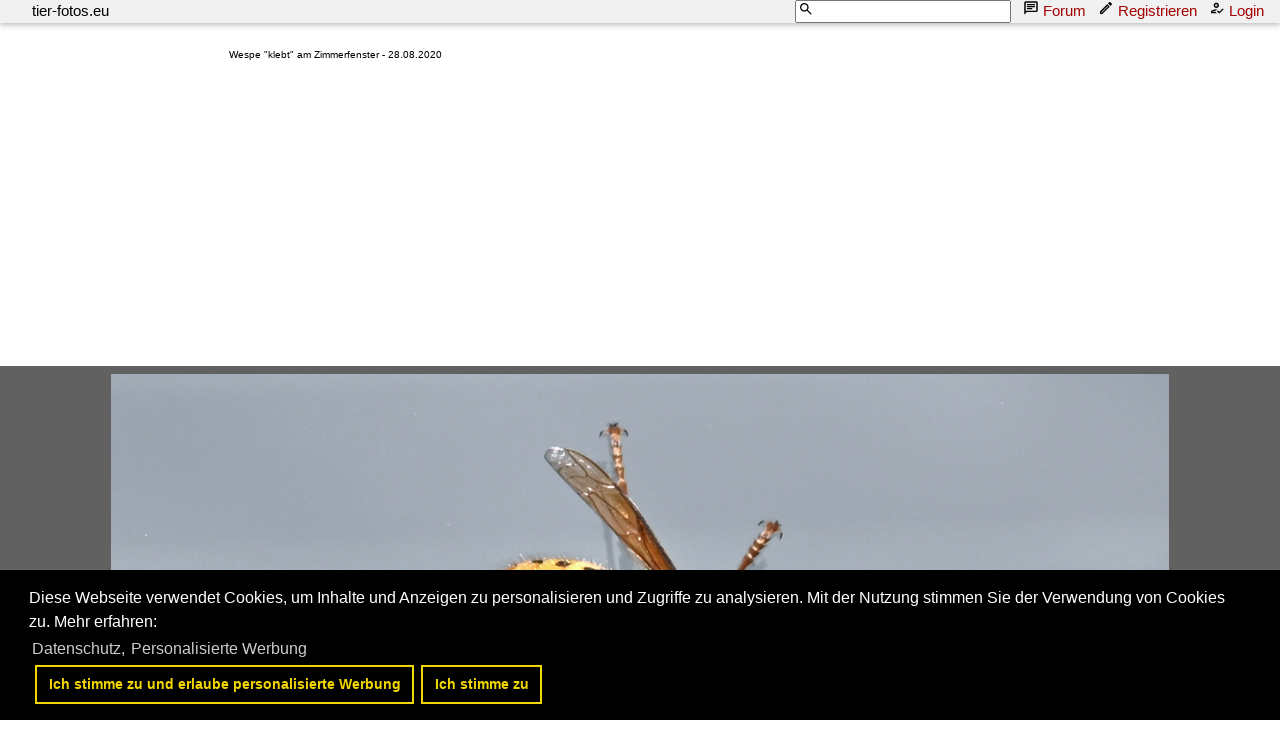

--- FILE ---
content_type: text/html; charset=iso-8859-15
request_url: https://www.tier-fotos.eu/bild/insekten~hautfluegler~taillenwespen-ameisen-und-wespen/23160/wespe-klebt-am-zimmerfenster---28082020.html
body_size: 12765
content:
<!DOCTYPE HTML PUBLIC "-//W3C//DTD HTML 4.01 Transitional//EN" "http://www.w3.org/TR/html4/loose.dtd">
<html>
<head>

<link rel="stylesheet" href="//www.bahnbilder.de/css/temp/f18d99d6c74d6f7b6ce6eeb8f0c7ee59.css"><script type="text/javascript">function codewendt_load_async168949659() {        var a = document.createElement('link');a.rel = 'stylesheet';a.href = '//www.bahnbilder.de/js/jquery-ui-1.12.1.custom/jquery-ui.min.css';a.type = 'text/css';        var b = document.getElementsByTagName('link')[0];        b.parentNode.insertBefore(a, b);    }window.addEventListener('load', codewendt_load_async168949659, false);</script><script type="text/javascript">if(typeof bahnbilder_load_jquery != "function") { function bahnbilder_load_jquery() {
            try {
                var test=$("window");
            } catch(e) {var script = document.createElement("script");script.src = "//www.bahnbilder.de/js/jquery-3.3.1.min.js";document.head.appendChild(script);var script = document.createElement("script");script.src = "//www.bahnbilder.de/js/jquery-ui-1.12.1.custom.min.js";document.head.appendChild(script);console.log("jQuery nachgeladen");}}}</script><script type="text/javascript">if(typeof bahnbilder_has_jquery != "function") { function bahnbilder_has_jquery() {try{ var test=$("body");return true } catch(e) {return false;}}}</script>







<title>Wespe "klebt" am Zimmerfenster - 28.08.2020 - Tier-fotos.eu</title>
<meta http-equiv="Content-Type" content="text/html;charset=ISO-8859-15">

<script type="text/javascript">
function bahnbilder_load(url,container){if(!container)container="#container";lastbahnbilderloadurl=url;$(container).html('<i class="fa fa-refresh w3-spin w3-xxxlarge">').show("slow");$.ajax({url:url,contentType:"application/x-www-form-urlencoded;charset=ISO-8859-15",}).done(function(html){$(container).html(html)})}
function bahnbilder_elementInViewport2(el){var top=el.offsetTop;var height=el.offsetHeight;while(el.offsetParent){el=el.offsetParent;top+=el.offsetTop}
return(top<(window.pageYOffset+window.innerHeight)&&(top+height)>window.pageYOffset)}
function bahnbilder_makeVisibleByViewPort(xx,step=0){var x=document.getElementsByClassName("appear");for(var i=0;i<x.length;i++){var el=x[i];if(bahnbilder_elementInViewport2(el)){if(el.getAttribute("data-bgimage")){el.setAttribute("style",el.getAttribute("style")+";background-image:url("+el.getAttribute("data-bgimage")+");");el.removeAttribute("data-bgimage")}else if(el.getAttribute("data-src")){el.setAttribute("src",el.getAttribute("data-src"));el.removeAttribute("data-src")}
el.classList.remove("appear")}}
if(x.length==0)step=1000000;step=step+1;if(step<5)window.setTimeout("bahnbilder_makeVisibleByViewPort(true,"+step+");",500);}
window.addEventListener("scroll",bahnbilder_makeVisibleByViewPort);window.addEventListener("load",bahnbilder_makeVisibleByViewPort);lastbahnbilderloadurl="";function naviopen(){try{if(!$("#bahnbilder_main_navi").length){$.ajax({url:"/ajax.php?service=navi",success:function(data,status,obj){$("#mySidenav").html(data)}})}
if($("#mySidenav").css("display")=="block")naviclose();else{$("#mySidenav").show("slow").removeClass("w3-hide-small").removeClass("w3-hide-medium");$("#mySidenavHeader").show("slow").removeClass("w3-hide-small").removeClass("w3-hide-medium");$("html, body").animate({scrollTop:$("#mySidenav").offset().top},500);$("#mySidenavOpener").hide("slow")}}catch(e){if(typeof bahnbilder_load_jquery=="function")bahnbilder_load_jquery();window.setTimeout("naviopen()",300)}}
function naviclose(opener){try{$("#mySidenav").hide("slow");$("#mySidenavHeader").hide("slow");if(opener)$("#mySidenavOpener").show("slow");}catch(e){if(typeof bahnbilder_load_jquery=="function")bahnbilder_load_jquery();window.setTimeout("naviclose()",600)}};function bahnbilder_load(url,container){if(!container)container="#container";lastbahnbilderloadurl=url;$(container).html('<i class="fa fa-refresh w3-spin w3-xxxlarge">').show("slow");$.ajax({url:url,contentType:"application/x-www-form-urlencoded;charset=ISO-8859-15",}).done(function(html){$(container).html(html)})}
function bahnbilder_elementInViewport2(el){var top=el.offsetTop;var height=el.offsetHeight;while(el.offsetParent){el=el.offsetParent;top+=el.offsetTop}
return(top<(window.pageYOffset+window.innerHeight)&&(top+height)>window.pageYOffset)}
function bahnbilder_makeVisibleByViewPort(xx,step=0){var x=document.getElementsByClassName("appear");for(var i=0;i<x.length;i++){var el=x[i];if(bahnbilder_elementInViewport2(el)){if(el.getAttribute("data-bgimage")){el.setAttribute("style",el.getAttribute("style")+";background-image:url("+el.getAttribute("data-bgimage")+");");el.removeAttribute("data-bgimage")}else if(el.getAttribute("data-src")){el.setAttribute("src",el.getAttribute("data-src"));el.removeAttribute("data-src")}
el.classList.remove("appear")}}
if(x.length==0)step=1000000;step=step+1;if(step<5)window.setTimeout("bahnbilder_makeVisibleByViewPort(true,"+step+");",500);}
window.addEventListener("scroll",bahnbilder_makeVisibleByViewPort);window.addEventListener("load",bahnbilder_makeVisibleByViewPort);lastbahnbilderloadurl="";function naviopen(){try{if(!$("#bahnbilder_main_navi").length){$.ajax({url:"/ajax.php?service=navi",success:function(data,status,obj){$("#mySidenav").html(data)}})}
if($("#mySidenav").css("display")=="block")naviclose();else{$("#mySidenav").show("slow").removeClass("w3-hide-small").removeClass("w3-hide-medium");$("#mySidenavHeader").show("slow").removeClass("w3-hide-small").removeClass("w3-hide-medium");$("html, body").animate({scrollTop:$("#mySidenav").offset().top},500);$("#mySidenavOpener").hide("slow")}}catch(e){if(typeof bahnbilder_load_jquery=="function")bahnbilder_load_jquery();window.setTimeout("naviopen()",300)}}
function naviclose(opener){try{$("#mySidenav").hide("slow");$("#mySidenavHeader").hide("slow");if(opener)$("#mySidenavOpener").show("slow");}catch(e){if(typeof bahnbilder_load_jquery=="function")bahnbilder_load_jquery();window.setTimeout("naviclose()",600)}}</script>



<style type="text/css">
			a {color:#a30000;}
body, #weiterebilderaccordion h3 {background-color:#FFFFFF;}
.custombackground {background-color:rgba(255,255,255,0.89) !important;}
</style><link rel="canonical" href="/bild/insekten~hautfluegler~taillenwespen-ameisen-und-wespen/23160/wespe-klebt-am-zimmerfenster---28082020.html"><meta property="og:image" content="https://www.tier-fotos.eu//1200/wespe-klebt-am-zimmerfenster--23160.jpg"><meta name="description" content="Wespe  klebt  am Zimmerfenster - 28.08.2020. Foto, 17.10.2020 1200x815 Pixel, Rolf Reinhardt">

<script async src="//pagead2.googlesyndication.com/pagead/js/adsbygoogle.js"></script>
<script>(adsbygoogle=window.adsbygoogle||[]).requestNonPersonalizedAds=1;</script>
<style type="text/css">html,body{font-family:Verdana,sans-serif;font-size:15px;line-height:1.5}html{box-sizing:border-box}*,*:before,*:after{box-sizing:inherit}html{-ms-text-size-adjust:100%;-webkit-text-size-adjust:100%}body{margin:0}.w3-badge,.w3-tag,.w3-sign{background-color:#000;color:#fff;display:inline-block;padding-left:8px;padding-right:8px;text-align:center}.w3-badge{border-radius:50%}.w3-navbar{list-style-type:none;margin:0;padding:0;overflow:hidden}.w3-navbar li{float:left}.w3-navbar li a,.w3-navitem,.w3-navbar li .w3-btn,.w3-navbar li .w3-input{display:block;padding:8px 16px}.w3-navbar li .w3-btn,.w3-navbar li .w3-input{border:none;outline:none;width:100%}.w3-navbar li a:hover{color:#000;background-color:#ccc}.w3-navbar .w3-dropdown-hover,.w3-navbar .w3-dropdown-click{position:static}.w3-navbar .w3-dropdown-hover:hover,.w3-navbar .w3-dropdown-hover:first-child,.w3-navbar .w3-dropdown-click:hover{background-color:#ccc;color:#000}.w3-navbar a,.w3-topnav a,.w3-sidenav a,.w3-dropdown-content a,.w3-accordion-content a,.w3-dropnav a,.w3-navblock a{text-decoration:none!important}.w3-navbar .w3-opennav.w3-right{float:right!important}.w3-btn,.w3-btn-floating,.w3-dropnav a,.w3-btn-floating-large,.w3-btn-block,.w3-navbar a,.w3-navblock a,.w3-sidenav a,.w3-pagination li a,.w3-hoverable tbody tr,.w3-hoverable li,.w3-accordion-content a,.w3-dropdown-content a,.w3-dropdown-click:hover,.w3-dropdown-hover:hover,.w3-opennav,.w3-closenav,.w3-closebtn,*[class*="w3-hover-"]{-webkit-transition:background-color .25s,color .15s,box-shadow .25s,opacity 0.25s,filter 0.25s,border 0.15s;transition:background-color .25s,color .15s,box-shadow .15s,opacity .25s,filter .25s,border .15s}.w3-center .w3-bar{display:inline-block;width:auto}.w3-container:after,.w3-container:before,.w3-panel:after,.w3-panel:before,.w3-row:after,.w3-row:before,.w3-row-padding:after,.w3-row-padding:before,.w3-cell-row:before,.w3-cell-row:after,.w3-topnav:after,.w3-topnav:before,.w3-clear:after,.w3-clear:before,.w3-btn-group:before,.w3-btn-group:after,.w3-btn-bar:before,.w3-btn-bar:after,.w3-bar:before,.w3-bar:after{content:"";display:table;clear:both}.w3-col,.w3-half,.w3-third,.w3-twothird,.w3-threequarter,.w3-quarter{float:left;width:100%}.w3-col.s1{width:8.33333%}.w3-col.s2{width:16.66666%}.w3-col.s3{width:24.99999%}.w3-col.s4{width:33.33333%}.w3-col.s5{width:41.66666%}.w3-col.s6{width:49.99999%}.w3-col.s7{width:58.33333%}.w3-col.s8{width:66.66666%}.w3-col.s9{width:74.99999%}.w3-col.s10{width:83.33333%}.w3-col.s11{width:91.66666%}.w3-col.s12,.w3-half,.w3-third,.w3-twothird,.w3-threequarter,.w3-quarter{width:99.99999%}@media (min-width:601px){.w3-col.m1{width:8.33333%}.w3-col.m2{width:16.66666%}.w3-col.m3,.w3-quarter{width:24.99999%}.w3-col.m4,.w3-third{width:33.33333%}.w3-col.m5{width:41.66666%}.w3-col.m6,.w3-half{width:49.99999%}.w3-col.m7{width:58.33333%}.w3-col.m8,.w3-twothird{width:66.66666%}.w3-col.m9,.w3-threequarter{width:74.99999%}.w3-col.m10{width:83.33333%}.w3-col.m11{width:91.66666%}.w3-col.m12{width:99.99999%}}@media (min-width:993px){.w3-col.l1{width:8.33333%}.w3-col.l2{width:16.66666%}.w3-col.l3,.w3-quarter{width:24.99999%}.w3-col.l4,.w3-third{width:33.33333%}.w3-col.l5{width:41.66666%}.w3-col.l6,.w3-half{width:49.99999%}.w3-col.l7{width:58.33333%}.w3-col.l8,.w3-twothird{width:66.66666%}.w3-col.l9,.w3-threequarter{width:74.99999%}.w3-col.l10{width:83.33333%}.w3-col.l11{width:91.66666%}.w3-col.l12{width:99.99999%}}.w3-rest{overflow:hidden}@media (max-width:600px){.w3-modal-content{margin:0 10px;width:auto!important}.w3-modal{padding-top:30px}.w3-topnav a{display:block}.w3-navbar li:not(.w3-opennav){float:none;width:100%!important}.w3-navbar li.w3-right{float:none!important}.w3-topnav .w3-dropdown-hover .w3-dropdown-content,.w3-navbar .w3-dropdown-click .w3-dropdown-content,.w3-navbar .w3-dropdown-hover .w3-dropdown-content,.w3-dropdown-hover.w3-mobile .w3-dropdown-content,.w3-dropdown-click.w3-mobile .w3-dropdown-content{position:relative}.w3-topnav,.w3-navbar{text-align:center}.w3-hide-small{display:none!important}.w3-layout-col,.w3-mobile{display:block;width:100%!important}.w3-bar-item.w3-mobile,.w3-dropdown-hover.w3-mobile,.w3-dropdown-click.w3-mobile{text-align:center}.w3-dropdown-hover.w3-mobile,.w3-dropdown-hover.w3-mobile .w3-btn,.w3-dropdown-hover.w3-mobile .w3-button,.w3-dropdown-click.w3-mobile,.w3-dropdown-click.w3-mobile .w3-btn,.w3-dropdown-click.w3-mobile .w3-button{width:100%}}@media (max-width:768px){.w3-modal-content{width:500px}.w3-modal{padding-top:50px}}@media (min-width:993px){.w3-modal-content{width:900px}.w3-hide-large{display:none!important}.w3-sidenav.w3-collapse{display:block!important}}@media (max-width:992px) and (min-width:601px){.w3-hide-medium{display:none!important}}@media (max-width:992px){.w3-sidenav.w3-collapse{display:none}.w3-main{margin-left:0!important;margin-right:0!important}}.w3-left{float:left!important}.w3-right{float:right!important}.w3-xxlarge{font-size:36px!important}.w3-xxxlarge{font-size:48px!important}.w3-center{text-align:center!important}.w3-border-top{border-top:1px solid #ccc!important}.w3-margin-bottom{margin-bottom:16px!important}.w3-padding-16{padding-top:16px!important;padding-bottom:16px!important}.w3-padding-top{padding-top:8px!important}.w3-row-padding,.w3-row-padding>.w3-half,.w3-row-padding>.w3-third,.w3-row-padding>.w3-twothird,.w3-row-padding>.w3-threequarter,.w3-row-padding>.w3-quarter,.w3-row-padding>.w3-col{padding:0 8px}@-webkit-keyframes w3-spin{0%{-webkit-transform:rotate(0deg);transform:rotate(0deg)}}@keyframes w3-spin{0%{-webkit-transform:rotate(0deg);transform:rotate(0deg)}}.w3-card-2,.w3-example{box-shadow:0 2px 4px 0 rgb(0 0 0 / .16),0 2px 10px 0 rgb(0 0 0 / .12)!important}@-webkit-keyframes fading{0%{opacity:0}}@keyframes fading{0%{opacity:0}}@-webkit-keyframes opac{from{opacity:0}}@keyframes opac{from{opacity:0}}@-webkit-keyframes animatetop{from{top:-300px;opacity:0}}@keyframes animatetop{from{top:-300px;opacity:0}}@-webkit-keyframes animateleft{from{left:-300px;opacity:0}}@keyframes animateleft{from{left:-300px;opacity:0}}@-webkit-keyframes animateright{from{right:-300px;opacity:0}}@keyframes animateright{from{right:-300px;opacity:0}}@-webkit-keyframes animatebottom{from{bottom:-300px;opacity:0}}@keyframes animatebottom{from{bottom:-300px;opacity:0}}@-webkit-keyframes animatezoom{from{-webkit-transform:scale(0)}}@keyframes animatezoom{from{transform:scale(0)}}.w3-white,.w3-hover-white:hover{color:#000!important;background-color:#fff!important}.w3-light-grey,.w3-hover-light-grey:hover,.w3-light-gray,.w3-hover-light-gray:hover{color:#000!important;background-color:#f1f1f1!important}.w3-dark-grey,.w3-hover-dark-grey:hover,.w3-dark-gray,.w3-hover-dark-gray:hover{color:#fff!important;background-color:#616161!important}.w3-text-light-grey,.w3-hover-text-light-grey:hover,.w3-text-light-gray,.w3-hover-text-light-gray:hover{color:#f1f1f1!important}.w3-border-black,.w3-hover-border-black:hover{border-color:#000!important}@-webkit-keyframes fa-spin{0%{-webkit-transform:rotate(0deg);transform:rotate(0deg)}}@keyframes fa-spin{0%{-webkit-transform:rotate(0deg);transform:rotate(0deg)}}@media (min-width:1281px){body{font-size:14px;line-height:1.4}}.awesome{font-family:FontAwesome}.w3-navbar li a{padding:0 16px;position:relative}.w3-navbar li a svg{width:16px;height:16px;position:absolute;left:-4px}.bb_navi_search svg{position:absolute!important;z-index:10;color:#000;margin-top:1px;margin-left:3px;left:inherit!important}.bb_navi_search input{padding-left:20px;height:23px}.w3-navbar{overflow:visible!important}img#hauptbild{margin-bottom:60px}img#hauptbild,.bildcontainer .beschreibung,.bb_right_beschreibung{max-width:100%;z-index:50;position:relative}.stickycontainer{position:sticky;top:-8px}.nonstickycontainer{position:relative;z-index:15}@media print{.cc-revoke,.cc-window{display:none}}@media screen and (max-width:900px){.cc-btn{white-space:normal}}@media screen and (max-width:414px) and (orientation:portrait),screen and (max-width:736px) and (orientation:landscape){.cc-window.cc-top{top:0}.cc-window.cc-bottom{bottom:0}.cc-window.cc-banner,.cc-window.cc-floating,.cc-window.cc-left,.cc-window.cc-right{left:0;right:0}.cc-window.cc-banner{-ms-flex-direction:column;flex-direction:column}.cc-window.cc-banner .cc-compliance{-ms-flex:1 1 auto;flex:1 1 auto}.cc-window.cc-floating{max-width:none}.cc-window .cc-message{margin-bottom:1em}.cc-window.cc-banner{-ms-flex-align:unset;align-items:unset}.cc-window.cc-banner .cc-message{margin-right:0}}.swiper-container{margin:0 auto;position:relative;overflow:hidden;list-style:none;padding:0;z-index:1}.swiper-container-no-flexbox .swiper-slide{float:left}.swiper-container-vertical>.swiper-wrapper{-webkit-box-orient:vertical;-webkit-box-direction:normal;-webkit-flex-direction:column;-ms-flex-direction:column;flex-direction:column}.swiper-wrapper{position:relative;width:100%;height:100%;z-index:1;display:-webkit-box;display:-webkit-flex;display:-ms-flexbox;display:flex;-webkit-transition-property:-webkit-transform;transition-property:-webkit-transform;-o-transition-property:transform;transition-property:transform;transition-property:transform,-webkit-transform;-webkit-box-sizing:content-box;box-sizing:content-box}.swiper-container-android .swiper-slide,.swiper-wrapper{-webkit-transform:translate3d(0,0,0);transform:translate3d(0,0,0)}.swiper-container-multirow>.swiper-wrapper{-webkit-flex-wrap:wrap;-ms-flex-wrap:wrap;flex-wrap:wrap}.swiper-container-free-mode>.swiper-wrapper{-webkit-transition-timing-function:ease-out;-o-transition-timing-function:ease-out;transition-timing-function:ease-out;margin:0 auto}.swiper-slide{-webkit-flex-shrink:0;-ms-flex-negative:0;flex-shrink:0;width:100%;height:100%;position:relative;-webkit-transition-property:-webkit-transform;transition-property:-webkit-transform;-o-transition-property:transform;transition-property:transform;transition-property:transform,-webkit-transform}.swiper-container-autoheight,.swiper-container-autoheight .swiper-slide{height:auto}.swiper-container-autoheight .swiper-wrapper{-webkit-box-align:start;-webkit-align-items:flex-start;-ms-flex-align:start;align-items:flex-start;-webkit-transition-property:height,-webkit-transform;transition-property:height,-webkit-transform;-o-transition-property:transform,height;transition-property:transform,height;transition-property:transform,height,-webkit-transform}.swiper-container-3d .swiper-cube-shadow,.swiper-container-3d .swiper-slide,.swiper-container-3d .swiper-slide-shadow-bottom,.swiper-container-3d .swiper-slide-shadow-left,.swiper-container-3d .swiper-slide-shadow-right,.swiper-container-3d .swiper-slide-shadow-top,.swiper-container-3d .swiper-wrapper{-webkit-transform-style:preserve-3d;transform-style:preserve-3d}.swiper-container-wp8-horizontal,.swiper-container-wp8-horizontal>.swiper-wrapper{-ms-touch-action:pan-y;touch-action:pan-y}.swiper-container-wp8-vertical,.swiper-container-wp8-vertical>.swiper-wrapper{-ms-touch-action:pan-x;touch-action:pan-x}.swiper-container-horizontal>.swiper-pagination-bullets,.swiper-pagination-custom,.swiper-pagination-fraction{bottom:10px;left:0;width:100%}.swiper-container-vertical>.swiper-pagination-bullets{right:10px;top:50%;-webkit-transform:translate3d(0,-50%,0);transform:translate3d(0,-50%,0)}.swiper-container-vertical>.swiper-pagination-bullets .swiper-pagination-bullet{margin:6px 0;display:block}.swiper-container-vertical>.swiper-pagination-bullets.swiper-pagination-bullets-dynamic{top:50%;-webkit-transform:translateY(-50%);-ms-transform:translateY(-50%);transform:translateY(-50%);width:8px}.swiper-container-vertical>.swiper-pagination-bullets.swiper-pagination-bullets-dynamic .swiper-pagination-bullet{display:inline-block;-webkit-transition:.2s top,.2s -webkit-transform;transition:.2s top,.2s -webkit-transform;-o-transition:.2s transform,.2s top;transition:.2s transform,.2s top;transition:.2s transform,.2s top,.2s -webkit-transform}.swiper-container-horizontal>.swiper-pagination-bullets .swiper-pagination-bullet{margin:0 4px}.swiper-container-horizontal>.swiper-pagination-bullets.swiper-pagination-bullets-dynamic{left:50%;-webkit-transform:translateX(-50%);-ms-transform:translateX(-50%);transform:translateX(-50%);white-space:nowrap}.swiper-container-horizontal>.swiper-pagination-bullets.swiper-pagination-bullets-dynamic .swiper-pagination-bullet{-webkit-transition:.2s left,.2s -webkit-transform;transition:.2s left,.2s -webkit-transform;-o-transition:.2s transform,.2s left;transition:.2s transform,.2s left;transition:.2s transform,.2s left,.2s -webkit-transform}.swiper-container-horizontal.swiper-container-rtl>.swiper-pagination-bullets-dynamic .swiper-pagination-bullet{-webkit-transition:.2s right,.2s -webkit-transform;transition:.2s right,.2s -webkit-transform;-o-transition:.2s transform,.2s right;transition:.2s transform,.2s right;transition:.2s transform,.2s right,.2s -webkit-transform}.swiper-container-horizontal>.swiper-pagination-progressbar,.swiper-container-vertical>.swiper-pagination-progressbar.swiper-pagination-progressbar-opposite{width:100%;height:4px;left:0;top:0}.swiper-container-horizontal>.swiper-pagination-progressbar.swiper-pagination-progressbar-opposite,.swiper-container-vertical>.swiper-pagination-progressbar{width:4px;height:100%;left:0;top:0}.swiper-container-horizontal>.swiper-scrollbar{position:absolute;left:1%;bottom:3px;z-index:50;height:5px;width:98%}.swiper-container-vertical>.swiper-scrollbar{position:absolute;right:3px;top:1%;z-index:50;width:5px;height:98%}@-webkit-keyframes swiper-preloader-spin{100%{-webkit-transform:rotate(360deg);transform:rotate(360deg)}}@keyframes swiper-preloader-spin{100%{-webkit-transform:rotate(360deg);transform:rotate(360deg)}}.swiper-container .swiper-notification{position:absolute;left:0;top:0;pointer-events:none;opacity:0;z-index:-1000}.swiper-container-fade.swiper-container-free-mode .swiper-slide{-webkit-transition-timing-function:ease-out;-o-transition-timing-function:ease-out;transition-timing-function:ease-out}.swiper-container-fade .swiper-slide{pointer-events:none;-webkit-transition-property:opacity;-o-transition-property:opacity;transition-property:opacity}.swiper-container-fade .swiper-slide .swiper-slide{pointer-events:none}.swiper-container-fade .swiper-slide-active,.swiper-container-fade .swiper-slide-active .swiper-slide-active{pointer-events:auto}.swiper-container-cube .swiper-slide{pointer-events:none;-webkit-backface-visibility:hidden;backface-visibility:hidden;z-index:1;visibility:hidden;-webkit-transform-origin:0 0;-ms-transform-origin:0 0;transform-origin:0 0;width:100%;height:100%}.swiper-container-cube .swiper-slide .swiper-slide{pointer-events:none}.swiper-container-cube.swiper-container-rtl .swiper-slide{-webkit-transform-origin:100% 0;-ms-transform-origin:100% 0;transform-origin:100% 0}.swiper-container-cube .swiper-slide-active,.swiper-container-cube .swiper-slide-active .swiper-slide-active{pointer-events:auto}.swiper-container-cube .swiper-slide-active,.swiper-container-cube .swiper-slide-next,.swiper-container-cube .swiper-slide-next+.swiper-slide,.swiper-container-cube .swiper-slide-prev{pointer-events:auto;visibility:visible}.swiper-container-flip .swiper-slide{pointer-events:none;-webkit-backface-visibility:hidden;backface-visibility:hidden;z-index:1}.swiper-container-flip .swiper-slide .swiper-slide{pointer-events:none}.swiper-container-flip .swiper-slide-active,.swiper-container-flip .swiper-slide-active .swiper-slide-active{pointer-events:auto}.swiper-container-coverflow .swiper-wrapper{-ms-perspective:1200px}html,body{font-family:Verdana,sans-serif;font-size:15px;line-height:1.5}html{box-sizing:border-box}*,*:before,*:after{box-sizing:inherit}html{-ms-text-size-adjust:100%;-webkit-text-size-adjust:100%}body{margin:0}.w3-badge,.w3-tag,.w3-sign{background-color:#000;color:#fff;display:inline-block;padding-left:8px;padding-right:8px;text-align:center}.w3-badge{border-radius:50%}.w3-navbar{list-style-type:none;margin:0;padding:0;overflow:hidden}.w3-navbar li{float:left}.w3-navbar li a,.w3-navitem,.w3-navbar li .w3-btn,.w3-navbar li .w3-input{display:block;padding:8px 16px}.w3-navbar li .w3-btn,.w3-navbar li .w3-input{border:none;outline:none;width:100%}.w3-navbar li a:hover{color:#000;background-color:#ccc}.w3-navbar .w3-dropdown-hover,.w3-navbar .w3-dropdown-click{position:static}.w3-navbar .w3-dropdown-hover:hover,.w3-navbar .w3-dropdown-hover:first-child,.w3-navbar .w3-dropdown-click:hover{background-color:#ccc;color:#000}.w3-navbar a,.w3-topnav a,.w3-sidenav a,.w3-dropdown-content a,.w3-accordion-content a,.w3-dropnav a,.w3-navblock a{text-decoration:none!important}.w3-navbar .w3-opennav.w3-right{float:right!important}.w3-btn,.w3-btn-floating,.w3-dropnav a,.w3-btn-floating-large,.w3-btn-block,.w3-navbar a,.w3-navblock a,.w3-sidenav a,.w3-pagination li a,.w3-hoverable tbody tr,.w3-hoverable li,.w3-accordion-content a,.w3-dropdown-content a,.w3-dropdown-click:hover,.w3-dropdown-hover:hover,.w3-opennav,.w3-closenav,.w3-closebtn,*[class*="w3-hover-"]{-webkit-transition:background-color .25s,color .15s,box-shadow .25s,opacity 0.25s,filter 0.25s,border 0.15s;transition:background-color .25s,color .15s,box-shadow .15s,opacity .25s,filter .25s,border .15s}.w3-center .w3-bar{display:inline-block;width:auto}.w3-container:after,.w3-container:before,.w3-panel:after,.w3-panel:before,.w3-row:after,.w3-row:before,.w3-row-padding:after,.w3-row-padding:before,.w3-cell-row:before,.w3-cell-row:after,.w3-topnav:after,.w3-topnav:before,.w3-clear:after,.w3-clear:before,.w3-btn-group:before,.w3-btn-group:after,.w3-btn-bar:before,.w3-btn-bar:after,.w3-bar:before,.w3-bar:after{content:"";display:table;clear:both}.w3-col,.w3-half,.w3-third,.w3-twothird,.w3-threequarter,.w3-quarter{float:left;width:100%}.w3-col.s1{width:8.33333%}.w3-col.s2{width:16.66666%}.w3-col.s3{width:24.99999%}.w3-col.s4{width:33.33333%}.w3-col.s5{width:41.66666%}.w3-col.s6{width:49.99999%}.w3-col.s7{width:58.33333%}.w3-col.s8{width:66.66666%}.w3-col.s9{width:74.99999%}.w3-col.s10{width:83.33333%}.w3-col.s11{width:91.66666%}.w3-col.s12,.w3-half,.w3-third,.w3-twothird,.w3-threequarter,.w3-quarter{width:99.99999%}@media (min-width:601px){.w3-col.m1{width:8.33333%}.w3-col.m2{width:16.66666%}.w3-col.m3,.w3-quarter{width:24.99999%}.w3-col.m4,.w3-third{width:33.33333%}.w3-col.m5{width:41.66666%}.w3-col.m6,.w3-half{width:49.99999%}.w3-col.m7{width:58.33333%}.w3-col.m8,.w3-twothird{width:66.66666%}.w3-col.m9,.w3-threequarter{width:74.99999%}.w3-col.m10{width:83.33333%}.w3-col.m11{width:91.66666%}.w3-col.m12{width:99.99999%}}@media (min-width:993px){.w3-col.l1{width:8.33333%}.w3-col.l2{width:16.66666%}.w3-col.l3,.w3-quarter{width:24.99999%}.w3-col.l4,.w3-third{width:33.33333%}.w3-col.l5{width:41.66666%}.w3-col.l6,.w3-half{width:49.99999%}.w3-col.l7{width:58.33333%}.w3-col.l8,.w3-twothird{width:66.66666%}.w3-col.l9,.w3-threequarter{width:74.99999%}.w3-col.l10{width:83.33333%}.w3-col.l11{width:91.66666%}.w3-col.l12{width:99.99999%}}.w3-rest{overflow:hidden}@media (max-width:600px){.w3-modal-content{margin:0 10px;width:auto!important}.w3-modal{padding-top:30px}.w3-topnav a{display:block}.w3-navbar li:not(.w3-opennav){float:none;width:100%!important}.w3-navbar li.w3-right{float:none!important}.w3-topnav .w3-dropdown-hover .w3-dropdown-content,.w3-navbar .w3-dropdown-click .w3-dropdown-content,.w3-navbar .w3-dropdown-hover .w3-dropdown-content,.w3-dropdown-hover.w3-mobile .w3-dropdown-content,.w3-dropdown-click.w3-mobile .w3-dropdown-content{position:relative}.w3-topnav,.w3-navbar{text-align:center}.w3-hide-small{display:none!important}.w3-layout-col,.w3-mobile{display:block;width:100%!important}.w3-bar-item.w3-mobile,.w3-dropdown-hover.w3-mobile,.w3-dropdown-click.w3-mobile{text-align:center}.w3-dropdown-hover.w3-mobile,.w3-dropdown-hover.w3-mobile .w3-btn,.w3-dropdown-hover.w3-mobile .w3-button,.w3-dropdown-click.w3-mobile,.w3-dropdown-click.w3-mobile .w3-btn,.w3-dropdown-click.w3-mobile .w3-button{width:100%}}@media (max-width:768px){.w3-modal-content{width:500px}.w3-modal{padding-top:50px}}@media (min-width:993px){.w3-modal-content{width:900px}.w3-hide-large{display:none!important}.w3-sidenav.w3-collapse{display:block!important}}@media (max-width:992px) and (min-width:601px){.w3-hide-medium{display:none!important}}@media (max-width:992px){.w3-sidenav.w3-collapse{display:none}.w3-main{margin-left:0!important;margin-right:0!important}}.w3-left{float:left!important}.w3-right{float:right!important}.w3-xxlarge{font-size:36px!important}.w3-xxxlarge{font-size:48px!important}.w3-center{text-align:center!important}.w3-border-top{border-top:1px solid #ccc!important}.w3-margin-bottom{margin-bottom:16px!important}.w3-padding-16{padding-top:16px!important;padding-bottom:16px!important}.w3-padding-top{padding-top:8px!important}.w3-row-padding,.w3-row-padding>.w3-half,.w3-row-padding>.w3-third,.w3-row-padding>.w3-twothird,.w3-row-padding>.w3-threequarter,.w3-row-padding>.w3-quarter,.w3-row-padding>.w3-col{padding:0 8px}@-webkit-keyframes w3-spin{0%{-webkit-transform:rotate(0deg);transform:rotate(0deg)}}@keyframes w3-spin{0%{-webkit-transform:rotate(0deg);transform:rotate(0deg)}}.w3-card-2,.w3-example{box-shadow:0 2px 4px 0 rgb(0 0 0 / .16),0 2px 10px 0 rgb(0 0 0 / .12)!important}@-webkit-keyframes fading{0%{opacity:0}}@keyframes fading{0%{opacity:0}}@-webkit-keyframes opac{from{opacity:0}}@keyframes opac{from{opacity:0}}@-webkit-keyframes animatetop{from{top:-300px;opacity:0}}@keyframes animatetop{from{top:-300px;opacity:0}}@-webkit-keyframes animateleft{from{left:-300px;opacity:0}}@keyframes animateleft{from{left:-300px;opacity:0}}@-webkit-keyframes animateright{from{right:-300px;opacity:0}}@keyframes animateright{from{right:-300px;opacity:0}}@-webkit-keyframes animatebottom{from{bottom:-300px;opacity:0}}@keyframes animatebottom{from{bottom:-300px;opacity:0}}@-webkit-keyframes animatezoom{from{-webkit-transform:scale(0)}}@keyframes animatezoom{from{transform:scale(0)}}.w3-white,.w3-hover-white:hover{color:#000!important;background-color:#fff!important}.w3-light-grey,.w3-hover-light-grey:hover,.w3-light-gray,.w3-hover-light-gray:hover{color:#000!important;background-color:#f1f1f1!important}.w3-dark-grey,.w3-hover-dark-grey:hover,.w3-dark-gray,.w3-hover-dark-gray:hover{color:#fff!important;background-color:#616161!important}.w3-text-light-grey,.w3-hover-text-light-grey:hover,.w3-text-light-gray,.w3-hover-text-light-gray:hover{color:#f1f1f1!important}.w3-border-black,.w3-hover-border-black:hover{border-color:#000!important}@-webkit-keyframes fa-spin{0%{-webkit-transform:rotate(0deg);transform:rotate(0deg)}}@keyframes fa-spin{0%{-webkit-transform:rotate(0deg);transform:rotate(0deg)}}@media (min-width:1281px){body{font-size:14px;line-height:1.4}}.awesome{font-family:FontAwesome}.w3-navbar li a{padding:0 16px;position:relative}.w3-navbar li a svg{width:16px;height:16px;position:absolute;left:-4px}.bb_navi_search svg{position:absolute!important;z-index:10;color:#000;margin-top:1px;margin-left:3px;left:inherit!important}.bb_navi_search input{padding-left:20px;height:23px}.w3-navbar{overflow:visible!important}img#hauptbild{margin-bottom:60px}img#hauptbild,.bildcontainer .beschreibung,.bb_right_beschreibung{max-width:100%;z-index:50;position:relative}.stickycontainer{position:sticky;top:-8px}.nonstickycontainer{position:relative;z-index:15}@media print{.cc-revoke,.cc-window{display:none}}@media screen and (max-width:900px){.cc-btn{white-space:normal}}@media screen and (max-width:414px) and (orientation:portrait),screen and (max-width:736px) and (orientation:landscape){.cc-window.cc-top{top:0}.cc-window.cc-bottom{bottom:0}.cc-window.cc-banner,.cc-window.cc-floating,.cc-window.cc-left,.cc-window.cc-right{left:0;right:0}.cc-window.cc-banner{-ms-flex-direction:column;flex-direction:column}.cc-window.cc-banner .cc-compliance{-ms-flex:1 1 auto;flex:1 1 auto}.cc-window.cc-floating{max-width:none}.cc-window .cc-message{margin-bottom:1em}.cc-window.cc-banner{-ms-flex-align:unset;align-items:unset}.cc-window.cc-banner .cc-message{margin-right:0}}.swiper-container{margin:0 auto;position:relative;overflow:hidden;list-style:none;padding:0;z-index:1}.swiper-container-no-flexbox .swiper-slide{float:left}.swiper-container-vertical>.swiper-wrapper{-webkit-box-orient:vertical;-webkit-box-direction:normal;-webkit-flex-direction:column;-ms-flex-direction:column;flex-direction:column}.swiper-wrapper{position:relative;width:100%;height:100%;z-index:1;display:-webkit-box;display:-webkit-flex;display:-ms-flexbox;display:flex;-webkit-transition-property:-webkit-transform;transition-property:-webkit-transform;-o-transition-property:transform;transition-property:transform;transition-property:transform,-webkit-transform;-webkit-box-sizing:content-box;box-sizing:content-box}.swiper-container-android .swiper-slide,.swiper-wrapper{-webkit-transform:translate3d(0,0,0);transform:translate3d(0,0,0)}.swiper-container-multirow>.swiper-wrapper{-webkit-flex-wrap:wrap;-ms-flex-wrap:wrap;flex-wrap:wrap}.swiper-container-free-mode>.swiper-wrapper{-webkit-transition-timing-function:ease-out;-o-transition-timing-function:ease-out;transition-timing-function:ease-out;margin:0 auto}.swiper-slide{-webkit-flex-shrink:0;-ms-flex-negative:0;flex-shrink:0;width:100%;height:100%;position:relative;-webkit-transition-property:-webkit-transform;transition-property:-webkit-transform;-o-transition-property:transform;transition-property:transform;transition-property:transform,-webkit-transform}.swiper-container-autoheight,.swiper-container-autoheight .swiper-slide{height:auto}.swiper-container-autoheight .swiper-wrapper{-webkit-box-align:start;-webkit-align-items:flex-start;-ms-flex-align:start;align-items:flex-start;-webkit-transition-property:height,-webkit-transform;transition-property:height,-webkit-transform;-o-transition-property:transform,height;transition-property:transform,height;transition-property:transform,height,-webkit-transform}.swiper-container-3d .swiper-cube-shadow,.swiper-container-3d .swiper-slide,.swiper-container-3d .swiper-slide-shadow-bottom,.swiper-container-3d .swiper-slide-shadow-left,.swiper-container-3d .swiper-slide-shadow-right,.swiper-container-3d .swiper-slide-shadow-top,.swiper-container-3d .swiper-wrapper{-webkit-transform-style:preserve-3d;transform-style:preserve-3d}.swiper-container-wp8-horizontal,.swiper-container-wp8-horizontal>.swiper-wrapper{-ms-touch-action:pan-y;touch-action:pan-y}.swiper-container-wp8-vertical,.swiper-container-wp8-vertical>.swiper-wrapper{-ms-touch-action:pan-x;touch-action:pan-x}.swiper-container-horizontal>.swiper-pagination-bullets,.swiper-pagination-custom,.swiper-pagination-fraction{bottom:10px;left:0;width:100%}.swiper-container-vertical>.swiper-pagination-bullets{right:10px;top:50%;-webkit-transform:translate3d(0,-50%,0);transform:translate3d(0,-50%,0)}.swiper-container-vertical>.swiper-pagination-bullets .swiper-pagination-bullet{margin:6px 0;display:block}.swiper-container-vertical>.swiper-pagination-bullets.swiper-pagination-bullets-dynamic{top:50%;-webkit-transform:translateY(-50%);-ms-transform:translateY(-50%);transform:translateY(-50%);width:8px}.swiper-container-vertical>.swiper-pagination-bullets.swiper-pagination-bullets-dynamic .swiper-pagination-bullet{display:inline-block;-webkit-transition:.2s top,.2s -webkit-transform;transition:.2s top,.2s -webkit-transform;-o-transition:.2s transform,.2s top;transition:.2s transform,.2s top;transition:.2s transform,.2s top,.2s -webkit-transform}.swiper-container-horizontal>.swiper-pagination-bullets .swiper-pagination-bullet{margin:0 4px}.swiper-container-horizontal>.swiper-pagination-bullets.swiper-pagination-bullets-dynamic{left:50%;-webkit-transform:translateX(-50%);-ms-transform:translateX(-50%);transform:translateX(-50%);white-space:nowrap}.swiper-container-horizontal>.swiper-pagination-bullets.swiper-pagination-bullets-dynamic .swiper-pagination-bullet{-webkit-transition:.2s left,.2s -webkit-transform;transition:.2s left,.2s -webkit-transform;-o-transition:.2s transform,.2s left;transition:.2s transform,.2s left;transition:.2s transform,.2s left,.2s -webkit-transform}.swiper-container-horizontal.swiper-container-rtl>.swiper-pagination-bullets-dynamic .swiper-pagination-bullet{-webkit-transition:.2s right,.2s -webkit-transform;transition:.2s right,.2s -webkit-transform;-o-transition:.2s transform,.2s right;transition:.2s transform,.2s right;transition:.2s transform,.2s right,.2s -webkit-transform}.swiper-container-horizontal>.swiper-pagination-progressbar,.swiper-container-vertical>.swiper-pagination-progressbar.swiper-pagination-progressbar-opposite{width:100%;height:4px;left:0;top:0}.swiper-container-horizontal>.swiper-pagination-progressbar.swiper-pagination-progressbar-opposite,.swiper-container-vertical>.swiper-pagination-progressbar{width:4px;height:100%;left:0;top:0}.swiper-container-horizontal>.swiper-scrollbar{position:absolute;left:1%;bottom:3px;z-index:50;height:5px;width:98%}.swiper-container-vertical>.swiper-scrollbar{position:absolute;right:3px;top:1%;z-index:50;width:5px;height:98%}@-webkit-keyframes swiper-preloader-spin{100%{-webkit-transform:rotate(360deg);transform:rotate(360deg)}}@keyframes swiper-preloader-spin{100%{-webkit-transform:rotate(360deg);transform:rotate(360deg)}}.swiper-container .swiper-notification{position:absolute;left:0;top:0;pointer-events:none;opacity:0;z-index:-1000}.swiper-container-fade.swiper-container-free-mode .swiper-slide{-webkit-transition-timing-function:ease-out;-o-transition-timing-function:ease-out;transition-timing-function:ease-out}.swiper-container-fade .swiper-slide{pointer-events:none;-webkit-transition-property:opacity;-o-transition-property:opacity;transition-property:opacity}.swiper-container-fade .swiper-slide .swiper-slide{pointer-events:none}.swiper-container-fade .swiper-slide-active,.swiper-container-fade .swiper-slide-active .swiper-slide-active{pointer-events:auto}.swiper-container-cube .swiper-slide{pointer-events:none;-webkit-backface-visibility:hidden;backface-visibility:hidden;z-index:1;visibility:hidden;-webkit-transform-origin:0 0;-ms-transform-origin:0 0;transform-origin:0 0;width:100%;height:100%}.swiper-container-cube .swiper-slide .swiper-slide{pointer-events:none}.swiper-container-cube.swiper-container-rtl .swiper-slide{-webkit-transform-origin:100% 0;-ms-transform-origin:100% 0;transform-origin:100% 0}.swiper-container-cube .swiper-slide-active,.swiper-container-cube .swiper-slide-active .swiper-slide-active{pointer-events:auto}.swiper-container-cube .swiper-slide-active,.swiper-container-cube .swiper-slide-next,.swiper-container-cube .swiper-slide-next+.swiper-slide,.swiper-container-cube .swiper-slide-prev{pointer-events:auto;visibility:visible}.swiper-container-flip .swiper-slide{pointer-events:none;-webkit-backface-visibility:hidden;backface-visibility:hidden;z-index:1}.swiper-container-flip .swiper-slide .swiper-slide{pointer-events:none}.swiper-container-flip .swiper-slide-active,.swiper-container-flip .swiper-slide-active .swiper-slide-active{pointer-events:auto}.swiper-container-coverflow .swiper-wrapper{-ms-perspective:1200px}</style></head>
<body>

<script src="//www.bahnbilder.de/js/cookieconsent/cookieconsent.min.js"></script>
<script>
	window.addEventListener("load", function() {
		var options = {
			"palette": {
				"popup": {
					"background": "#000"
				},
				"button": {
					"background": "transparent",
					"text": "#f1d600",
					"border": "#f1d600"
				}
			},
			"content": {
				"message": "Diese Webseite verwendet Cookies, um Inhalte und Anzeigen zu personalisieren und Zugriffe zu analysieren. Mit der Nutzung stimmen Sie der Verwendung von Cookies zu.",
				"dismiss": "Ich stimme zu",
				"link": "Mehr erfahren",
				"href": "/name/datenschutz.html"
			},
			"autoAppend": false,
			"compliance": {
			  'info': '<div class="cc-compliance"><a aria-label="allow cookie message" tabindex="0" class="cc-btn cc-allow">Ich stimme zu und erlaube personalisierte Werbung <a aria-label="dismiss cookie message" tabindex="0" class="cc-btn cc-dismiss">Ich stimme zu'
			},
			"elements": {
				"messagelink": '<span id="cookieconsent:desc" class="cc-message">{{message}} Mehr erfahren:<br> <a aria-label="learn more about cookies" tabindex="0" class="cc-link" href="{{href}}" target="_blank">Datenschutz, <a aria-label="learn more about cookies" tabindex="0" class="cc-link" href="/?name=personalisierte_werbung" target="_blank">Personalisierte Werbung',
			},
			"onStatusChange": function(status) {
				if(status=="allow") location.reload();
			}
		};
		var instance = new cookieconsent.Popup(options);
		document.body.appendChild(instance.element);
	});
</script>

<ul class="w3-navbar w3-light-grey w3-card-2 w3-margin-bottom w3-clear">
    <li>
      <a href="/" class="w3-margin-left" style="color:black;">tier-fotos.eu</a>
    </li>
    <li class="w3-right">
	  <a class="w3-left bb_navi_search w3-hide-medium w3-hide-small" id="bb_navi_search"><form action="/"><svg xmlns="http://www.w3.org/2000/svg" viewbox="0 0 24 24"><path fill="none" d="M0 0h24v24H0V0z"></path><path d="M15.5 14h-.79l-.28-.27C15.41 12.59 16 11.11 16 9.5 16 5.91 13.09 3 9.5 3S3 5.91 3 9.5 5.91 16 9.5 16c1.61 0 3.09-.59 4.23-1.57l.27.28v.79l5 4.99L20.49 19l-4.99-5zm-6 0C7.01 14 5 11.99 5 9.5S7.01 5 9.5 5 14 7.01 14 9.5 11.99 14 9.5 14z"></path></svg><input type="hidden" name="name" value="galerie"><input type="hidden" name="kategorie" value="suchen"><input type="text" name="suchbegriff" value=""></form></a>
	  <a class="w3-left w3-hide-large" style="margin-left:40px;" id="bb_navi_search_mobile" onclick="document.getElementById('bb_navi_search').className='w3-left bb_navi_search';document.getElementById('bb_navi_search_mobile').style.display='none';document.getElementById('bb_navi_search').style.marginLeft='40px';return false;"><svg xmlns="http://www.w3.org/2000/svg" viewbox="0 0 24 24"><path fill="none" d="M0 0h24v24H0V0z"></path><path d="M15.5 14h-.79l-.28-.27C15.41 12.59 16 11.11 16 9.5 16 5.91 13.09 3 9.5 3S3 5.91 3 9.5 5.91 16 9.5 16c1.61 0 3.09-.59 4.23-1.57l.27.28v.79l5 4.99L20.49 19l-4.99-5zm-6 0C7.01 14 5 11.99 5 9.5S7.01 5 9.5 5 14 7.01 14 9.5 11.99 14 9.5 14z"></path></svg> Suche</a>
      <a href="/name/forum.html" class="w3-left w3-hide-medium w3-hide-small"><svg xmlns="http://www.w3.org/2000/svg" viewbox="0 0 24 24"><path fill="none" d="M0 0h24v24H0V0z"></path><path d="M4 4h16v12H5.17L4 17.17V4m0-2c-1.1 0-1.99.9-1.99 2L2 22l4-4h14c1.1 0 2-.9 2-2V4c0-1.1-.9-2-2-2H4zm2 10h8v2H6v-2zm0-3h12v2H6V9zm0-3h12v2H6V6z"></path></svg> Forum</a>
      		  <a href="/?name=Name_registrieren" class="w3-left"><svg xmlns="http://www.w3.org/2000/svg" viewbox="0 0 24 24"><path fill="none" d="M0 0h24v24H0V0z"></path><path opacity=".3" d="M5 18.08V19h.92l9.06-9.06-.92-.92z"></path><path d="M3 17.25V21h3.75L17.81 9.94l-3.75-3.75L3 17.25zM5.92 19H5v-.92l9.06-9.06.92.92L5.92 19zM20.71 5.63l-2.34-2.34c-.2-.2-.45-.29-.71-.29s-.51.1-.7.29l-1.83 1.83 3.75 3.75 1.83-1.83c.39-.39.39-1.02 0-1.41z"></path></svg> Registrieren</a>
		  <a href="/?name=Einloggen" onclick="if($('#precontainer').html()=='') {bahnbilder_load('/?name=Einloggen&amp;template_file=index_leer.html','#precontainer');} else {$('#precontainer').html('');}return false;" class="w3-left"><svg xmlns="http://www.w3.org/2000/svg" viewbox="0 0 24 24"><path fill="none" d="M0 0h24v24H0V0z"></path><circle opacity=".3" cx="11" cy="8" r="2"></circle><path opacity=".3" d="M5 18h4.99L9 17l.93-.94C7.55 16.33 5.2 17.37 5 18z"></path><path d="M11 12c2.21 0 4-1.79 4-4s-1.79-4-4-4-4 1.79-4 4 1.79 4 4 4zm0-6c1.1 0 2 .9 2 2s-.9 2-2 2-2-.9-2-2 .9-2 2-2zm-1 12H5c.2-.63 2.55-1.67 4.93-1.94h.03l.46-.45L12 14.06c-.39-.04-.68-.06-1-.06-2.67 0-8 1.34-8 4v2h9l-2-2zm10.6-5.5l-5.13 5.17-2.07-2.08L12 17l3.47 3.5L22 13.91z"></path></svg> Login</a>
		    </li>
  </ul>


<div class="w3-xxlarge w3-hide-large awesome" style="top:0;z-index:49;position:absolute;">
	<a href="#" title="Kategorien" onclick="naviopen();return false;" style="color:black;text-decoration:none;position:fixed;"><svg xmlns="http://www.w3.org/2000/svg" width="36" height="36" viewbox="0 0 24 24"><path fill="none" d="M0 0h24v24H0V0z"></path><path d="M3 18h18v-2H3v2zm0-5h18v-2H3v2zm0-7v2h18V6H3z"></path></svg></a>
</div>
<div class="w3-xxlarge w3-hide-large" style="top:0;right:32px;z-index:49;position:absolute;">
	<a href="/name/galerie/gps/position.html" rel="nofollow" title="In meiner Umgebung" style="color:black;text-decoration:none;position:fixed;"><svg style="margin-right:4px;margin-top:4px;" xmlns="http://www.w3.org/2000/svg" width="32" height="32" viewbox="0 0 24 24"><path fill="none" d="M0 0h24v24H0V0z"></path><path d="M12 8c-2.21 0-4 1.79-4 4s1.79 4 4 4 4-1.79 4-4-1.79-4-4-4zm8.94 3c-.46-4.17-3.77-7.48-7.94-7.94V1h-2v2.06C6.83 3.52 3.52 6.83 3.06 11H1v2h2.06c.46 4.17 3.77 7.48 7.94 7.94V23h2v-2.06c4.17-.46 7.48-3.77 7.94-7.94H23v-2h-2.06zM12 19c-3.87 0-7-3.13-7-7s3.13-7 7-7 7 3.13 7 7-3.13 7-7 7z"></path></svg></a>
</div>


<div id="precontainer" class="w3-rest"></div>

<div class="w3-col m2" style="max-height:1px;"> </div>
<div class="w3-rest w3-padding bb_right">
    <div class="w3-tiny w3-margin-bottom">Wespe "klebt" am Zimmerfenster - 28.08.2020</div>
	
<!-- Einzelbild oben Responsive Old Design -->
<ins class="adsbygoogle" style="display:block" data-ad-client="ca-pub-0849868549783210" data-ad-slot="4360167634" data-ad-format="auto"></ins>
<script>
(adsbygoogle = window.adsbygoogle || []).push({});
</script></div>
<div class="stickycontainer w3-dark-gray w3-padding-top">
<div class="swiper-container z10" id="hauptcontainer">
	
	<a href="/bild/voegel~kranichvoegel~teichhuhner-gallinula/23159/teichralle-teichhuhn-im-freizeitpark-rheinbach--.html#hauptcontainer" class="fa fa-chevron-left w3-xxxlarge w3-text-light-gray w3-hide-small w3-hide-medium" aria-hidden="true" style="z-index:10;position:absolute;left:5px;top:50%;"></a>	 <a href="/bild/voegel~regenpfeiferartige~eigentliche-mowen-larus/23161/5-moewen-auf-einer-stange-ueber.html#hauptcontainer" class="fa fa-chevron-right w3-xxxlarge w3-text-light-gray w3-hide-small w3-hide-medium" aria-hidden="true" style="z-index:10;position:absolute;right:5px;top:50%;"></a>		
	<div class="swiper-wrapper" style="z-index:5;">
		
		<div class="swiper-slide" style="display:none;" id="bbslide_previous" data-src="/bild/voegel~kranichvoegel~teichhuhner-gallinula/23159/teichralle-teichhuhn-im-freizeitpark-rheinbach--.html#hauptcontainer"><div class="w3-right"><a href="/bild/voegel~kranichvoegel~teichhuhner-gallinula/23159/teichralle-teichhuhn-im-freizeitpark-rheinbach--.html"><div class="thumb thumb_with_text"><div id="einzelbildoopreviousarrow"></div><img src="/bilder/thumbs/voegel--kranichvoegel--teichhuehner-gallinula-23159.jpg" alt="Teichralle (Teichhuhn) im Freizeitpark Rheinbach - 10.09.2020" title="Teichralle (Teichhuhn) im Freizeitpark Rheinbach - 10.09.2020"></div></a></div></div>
		<div class="swiper-slide w3-margin-bottom bildcontainer w3-center" id="bbslide_actual" style="max-width:100%;">
                            <img src="/1200/wespe-klebt-am-zimmerfenster--23160.jpg" alt="Wespe  klebt  am Zimmerfenster - 28.08.2020" title="Wespe  klebt  am Zimmerfenster - 28.08.2020" id="hauptbild" style="max-width:147vh;height:815px;width:1200px;max-height:100vh;" srcset="/bilder/vorschau/320/23160/wespe-klebt-am-zimmerfenster---28082020.webp 320w, /bilder/vorschau/640/23160/wespe-klebt-am-zimmerfenster---28082020.webp 640w, /bilder/vorschau/800/23160/wespe-klebt-am-zimmerfenster---28082020.webp 800w, /bilder/vorschau/1024/23160/wespe-klebt-am-zimmerfenster---28082020.webp 1024w, /1200/wespe-klebt-am-zimmerfenster--23160.jpg 1200w">
            			
		</div>
		<div class="swiper-slide" id="bbslide_next" data-src="/bild/voegel~regenpfeiferartige~eigentliche-mowen-larus/23161/5-moewen-auf-einer-stange-ueber.html#hauptcontainer"><a href="/bild/voegel~regenpfeiferartige~eigentliche-mowen-larus/23161/5-moewen-auf-einer-stange-ueber.html"><div class="thumb thumb_with_text"><div id="einzelbildoonextarrow"></div><img src="/bilder/thumbs/voegel--regenpfeiferartige--eigentliche-moewen-larus-23161.jpg" alt="5 Möwen auf einer Stange über dem Rhein unter der Kennedybrücke in Bonn - 02.08.2020" title="5 Möwen auf einer Stange über dem Rhein unter der Kennedybrücke in Bonn - 02.08.2020"></div></a></div>	</div>
</div>
</div>

<div class="nonstickycontainer w3-white">

    <div class="w3-dark-gray w3-padding-bottom w3-padding-top">
        <div class="w3-col w3-hide-small" style="max-width:16.6667%;height:2px;"></div>
        <div class="beschreibung w3-rest w3-padding">
            <h1 class="w3-large">Wespe "klebt" am Zimmerfenster - 28.</h1>
            <p class="w3-large">08.2020</p>
        </div>
    </div>

    <div class="w3-light-gray w3-padding-bottom">
        <div class="w3-col w3-hide-small" style="max-width:16.6667%;height:2px;"></div>
        <div class="w3-rest w3-padding bb_right">
            <h1 class="w3-large bb_right_beschreibung"><a href="/name/profil/fotograf_id/10968.html">Rolf Reinhardt</a></h1> <a href="//"></a> <span class="grau">17.10.2020, 371 Aufrufe,  1 Kommentar</span>
            <div class="w3-small bb_right_beschreibung"></div>
            <div class="w3-margin-top w3-small"><div class="breadcrumb"><a href="/" itemprop="url"><span itemprop="title">Bilder und Fotos von Tieren</span></a> » <div itemscope itemtype="http://data-vocabulary.org/Breadcrumb" class="crumb w3-show-inline-block"><a href="/name/bilder/hierarchie1/Insekten.html" itemprop="url"><span itemprop="title">Insekten</span></a></div> » <div itemscope itemtype="http://data-vocabulary.org/Breadcrumb" class="crumb w3-show-inline-block"><a href="/name/bilder/hierarchie1/Insekten/hierarchie2/Hautfluegler.html" itemprop="url"><span itemprop="title">Hautflügler</span></a></div> » <div itemscope itemtype="http://data-vocabulary.org/Breadcrumb" class="crumb w3-show-inline-block"><a href="/name/fotos/tierart/insekten~hautfluegler~taillenwespen-ameisen-und-wespen.html" itemprop="url"><span itemprop="title">Taillenwespen (Ameisen und Wespen)</span></a></div> » <div itemscope itemtype="http://data-vocabulary.org/Breadcrumb" class="crumb w3-show-inline-block"><span itemprop="title">ID 23160</span></div></div></div>
        </div>
    </div>

    <div class="w3-padding">
        <div class="w3-col w3-hide-small" style="max-width:16.6667%;height:2px;"></div>
        <div class="w3-rest w3-padding bb_right">
<!-- Einzelbild LB unten responsive -->
<ins class="adsbygoogle" style="display:block" data-ad-client="ca-pub-0849868549783210" data-ad-slot="4546013098" data-ad-format="link"></ins>
<script>
(adsbygoogle = window.adsbygoogle || []).push({});
</script></div>
    </div>
</div>


<script>
function bahnbilder_imageready23160() {
    try {
        if(document.getElementById('bbslide_previous')) document.getElementById('bbslide_previous').style.display='';

        var mySwiper = new Swiper('.swiper-container', {
             initialSlide: 1         }).on('slideChangeTransitionEnd', function () {
            var x = document.getElementsByClassName("swiper-slide-active")[0];
            if (x.getAttribute("data-src")) {
                //$('.swiper-slide-active .w3-right').removeClass('w3-right');
                //$('.swiper-slide-active').html('<div class="w3-col l2 w3-hide-medium w3-hide-small">&nbsp;<div class="w3-rest">' + $('.swiper-slide-active').html() + '<i class="fa fa-spinner w3-spin w3-xxxlarge">');

                document.location.href = x.getAttribute("data-src");
            }
            ;
        });
    } catch(e) {
        console.log("Swiper Problem");
        console.log(e);
        window.setTimeout('bahnbilder_imageready23160()',300);
    }
}

window.addEventListener("load", bahnbilder_imageready23160, false);

document.onkeydown = checkKey;
	function checkKey(e) {
		e = e || window.event;
		if (e.keyCode == '38') {
			// up arrow
			//if('/bild/voegel~kranichvoegel~teichhuhner-gallinula/23159/teichralle-teichhuhn-im-freizeitpark-rheinbach--.html#hauptcontainer'!='') document.location.href='/bild/voegel~kranichvoegel~teichhuhner-gallinula/23159/teichralle-teichhuhn-im-freizeitpark-rheinbach--.html#hauptcontainer';
		}
		else if (e.keyCode == '40') {
			// down arrow
			//if('/bild/voegel~regenpfeiferartige~eigentliche-mowen-larus/23161/5-moewen-auf-einer-stange-ueber.html#hauptcontainer'!='') document.location.href='/bild/voegel~regenpfeiferartige~eigentliche-mowen-larus/23161/5-moewen-auf-einer-stange-ueber.html#hauptcontainer';
		}
		else if (e.keyCode == '37') {
			// left arrow
			if('/bild/voegel~kranichvoegel~teichhuhner-gallinula/23159/teichralle-teichhuhn-im-freizeitpark-rheinbach--.html#hauptcontainer'!='') document.location.href='/bild/voegel~kranichvoegel~teichhuhner-gallinula/23159/teichralle-teichhuhn-im-freizeitpark-rheinbach--.html#hauptcontainer';
		}
		else if (e.keyCode == '39') {
			// right arrow
			if('/bild/voegel~regenpfeiferartige~eigentliche-mowen-larus/23161/5-moewen-auf-einer-stange-ueber.html#hauptcontainer'!='') document.location.href='/bild/voegel~regenpfeiferartige~eigentliche-mowen-larus/23161/5-moewen-auf-einer-stange-ueber.html#hauptcontainer';
		}

	}
</script>


<script async src="//www.bahnbilder.de/js/swiper-4.4.6/dist/js/swiper.min.js"></script>




<div class="w3-row nonstickycontainer w3-white">
	<nav class="w3-col m2 w3-padding w3-hide-medium w3-hide-small" style="z-index:20;" id="mySidenav">
		<header class="w3-container w3-light-gray" id="mySidenavHeader">
			<a class="w3-closenav awesome" href="#" onclick="naviclose(true);return false;" title="Schließen" style="display:block;text-align:right;">&#61453;</a>
		</header>
		<ul class="w3-ul w3-margin-bottom w3-small"><li class="w3-hover-light-gray"><i class="w3-text-gray fa fa-subway" aria-hidden="true" style="width:20px;"></i> <a class="klein" rel="nofollow" href="https://www.bahnbilder.de">Bahnbilder.de</a></li><li class="w3-hover-light-gray"><i class="w3-text-gray fa fa-bus" aria-hidden="true" style="width:20px;"></i> <a class="klein" rel="nofollow" href="https://www.bus-bild.de">Bus-bild.de</a></li><li class="w3-hover-light-gray"><i class="w3-text-gray fa fa-car" aria-hidden="true" style="width:20px;"></i> <a class="klein" rel="nofollow" href="https://www.fahrzeugbilder.de">Fahrzeugbilder.de</a></li><li class="w3-hover-light-gray"><i class="w3-text-gray fa fa-ship" aria-hidden="true" style="width:20px;"></i> <a class="klein" rel="nofollow" href="https://www.schiffbilder.de">Schiffbilder.de</a></li><li class="w3-hover-light-gray"><i class="w3-text-gray fa fa-plane" aria-hidden="true" style="width:20px;"></i> <a class="klein" rel="nofollow" href="https://www.flugzeug-bild.de">Flugzeug-bild.de</a></li><li class="w3-hover-light-gray"><i class="w3-text-gray fa fa-home" aria-hidden="true" style="width:20px;"></i> <a class="klein" rel="nofollow" href="https://www.staedte-fotos.de">Staedte-fotos.de</a></li><li class="w3-hover-light-gray"><i class="w3-text-gray fa fa-picture-o" aria-hidden="true" style="width:20px;"></i> <a class="klein" rel="nofollow" href="https://www.landschaftsfotos.eu">Landschaftsfotos.eu</a></li><li class="w3-hover-light-gray"><i class="w3-text-gray  fa fa-paw" aria-hidden="true" style="width:20px;"></i> Tier-fotos.eu</li></ul>
<ul class="w3-ul " id="bahnbilder_main_navi">
	<li class="w3-padding-0"><a class="kategorie-1-94 w3-hover-lime" href="/name/bilder/hierarchie1/Amphibien.html">Amphibien</a></li>

<li class="w3-padding-0"><a class="kategorie-1-332 w3-hover-blue-grey" href="/name/bilder/hierarchie1/Beutelsaeuger.html">Beutelsäuger</a></li>

<li class="w3-padding-0"><a class="kategorie-1-233 w3-hover-pale-yellow" href="/name/bilder/hierarchie1/Fische.html">Fische</a></li>

<li class="w3-padding-0"><a class="kategorie-1-173 w3-hover-sand" href="/name/bilder/hierarchie1/Fledertiere.html">Fledertiere</a></li>

<li class="w3-padding-0"><a class="kategorie-1-286 w3-hover-pale-yellow" href="/name/bilder/hierarchie1/Hasenartige.html">Hasenartige</a></li>

<li class="w3-padding-0"><a class="kategorie-1-126 w3-hover-orange" href="/name/bilder/hierarchie1/Haus--und-nutztiere.html">Haus- und Nutztiere</a></li>

<li class="w3-padding-0"><a class="kategorie-1-319 w3-hover-indigo" href="/name/bilder/hierarchie1/Insekten.html">Insekten</a></li>

<li class="w3-padding-0"><a class="kategorie-1-245 w3-hover-black" href="/name/bilder/hierarchie1/Insektenfresser.html">Insektenfresser</a></li>

<li class="w3-padding-0"><a class="kategorie-1-964 w3-hover-dark-grey" href="/name/bilder/hierarchie1/Kloakentiere.html">Kloakentiere</a></li>

<li class="w3-padding-0"><a class="kategorie-1-214 w3-hover-pale-green" href="/name/bilder/hierarchie1/Krebstiere.html">Krebstiere</a></li>

<li class="w3-padding-0"><a class="kategorie-1-716 w3-hover-blue-grey" href="/name/bilder/hierarchie1/Manteltiere.html">Manteltiere</a></li>

<li class="w3-padding-0"><a class="kategorie-1-135 w3-hover-orange" href="/name/bilder/hierarchie1/Nagetiere.html">Nagetiere</a></li>

<li class="w3-padding-0"><a class="kategorie-1-379 w3-hover-sand" href="/name/bilder/hierarchie1/Nebengelenktiere.html">Nebengelenktiere</a></li>

<li class="w3-padding-0"><a class="kategorie-1-1351 w3-hover-blue" href="/name/bilder/hierarchie1/Nesseltiere.html">Nesseltiere</a></li>

<li class="w3-padding-0"><a class="kategorie-1-204 w3-hover-light-grey" href="/name/bilder/hierarchie1/Ohne-zuordnung-hilfe-erbeten.html">Ohne Zuordnung (Hilfe erbeten)</a></li>

<li class="w3-padding-0"><a class="kategorie-1-199 w3-hover-teal" href="/name/bilder/hierarchie1/Paarhufer.html">Paarhufer</a></li>

<li class="w3-padding-0"><a class="kategorie-1-86 w3-hover-deep-purple" href="/name/bilder/hierarchie1/Primaten.html">Primaten</a></li>

<li class="w3-padding-0"><a class="kategorie-1-73 w3-hover-khaki" href="/name/bilder/hierarchie1/Raubtiere.html">Raubtiere</a></li>

<li class="w3-padding-0"><a class="kategorie-1-137 w3-hover-indigo" href="/name/bilder/hierarchie1/Reptilien.html">Reptilien</a></li>

<li class="w3-padding-0"><a class="kategorie-1-717 w3-hover-pale-yellow" href="/name/bilder/hierarchie1/Ringelwuermer.html">Ringelwürmer</a></li>

<li class="w3-padding-0"><a class="kategorie-1-541 w3-hover-brown" href="/name/bilder/hierarchie1/Roehrenzaehner.html">Röhrenzähner</a></li>

<li class="w3-padding-0"><a class="kategorie-1-628 w3-hover-green" href="/name/bilder/hierarchie1/Ruesselspringer.html">Rüsselspringer</a></li>

<li class="w3-padding-0"><a class="kategorie-1-99 w3-hover-deep-purple" href="/name/bilder/hierarchie1/Ruesseltiere.html">Rüsseltiere</a></li>

<li class="w3-padding-0"><a class="kategorie-1-251 w3-hover-light-blue" href="/name/bilder/hierarchie1/Schliefer.html">Schliefer</a></li>

<li class="w3-padding-0"><a class="kategorie-1-459 w3-hover-cyan" href="/name/bilder/hierarchie1/Seekuehe.html">Seekühe</a></li>

<li class="w3-padding-0"><a class="kategorie-1-134 w3-hover-amber" href="/name/bilder/hierarchie1/Specials.html">Specials</a></li>

<li class="w3-padding-0"><a class="kategorie-1-208 w3-hover-grey" href="/name/bilder/hierarchie1/Spinnenartige.html">Spinnenartige</a></li>

<li class="w3-padding-0"><a class="kategorie-1-1189 w3-hover-pale-green" href="/name/bilder/hierarchie1/Spitzhoernchen.html">Spitzhörnchen</a></li>

<li class="w3-padding-0"><a class="kategorie-1-242 w3-hover-black" href="/name/bilder/hierarchie1/Stachelhaeuter.html">Stachelhäuter</a></li>

<li class="w3-padding-0"><a class="kategorie-1-714 w3-hover-sand" href="/name/bilder/hierarchie1/Tausendfuesser.html">Tausendfüßer</a></li>

<li class="w3-padding-0"><a class="kategorie-1-544 w3-hover-red" href="/name/bilder/hierarchie1/Tenrekartige.html">Tenrekartige</a></li>

<li class="w3-padding-0"><a class="kategorie-1-1149 w3-hover-grey" href="/name/bilder/hierarchie1/Tiere-allgemein.html">Tiere allgemein</a></li>

<li class="w3-padding-0"><a class="kategorie-1-88 w3-hover-blue" href="/name/bilder/hierarchie1/Unpaarhufer.html">Unpaarhufer</a></li>

<li class="w3-padding-0"><a class="kategorie-1-67 w3-hover-green" href="/name/bilder/hierarchie1/Voegel.html">Vögel</a></li>

<li class="w3-padding-0"><a class="kategorie-1-174 w3-hover-lime" href="/name/bilder/hierarchie1/Wale.html">Wale</a></li>

<li class="w3-padding-0"><a class="kategorie-1-217 w3-hover-light-grey" href="/name/bilder/hierarchie1/Weichtiere.html">Weichtiere</a></li>
</ul>

<ul class="w3-padding-top w3-ul ">
	
	<li class="w3-hover-light-gray w3-padding-0"><a href="/name/galerie/kategorie/Neueste.html">Neuzugänge</a></li>
	
	<li class="w3-hover-light-gray w3-padding-0"><a href="/name/dank_an.html">Fotografenliste</a></li>
	
	<li class="w3-hover-light-gray w3-padding-0"><a href="/name/fotostellen.html">Fotostellen</a></li>
	
	<li class="w3-hover-light-gray w3-padding-0"><a href="/name/zeitachse.html">Zeitachse</a></li>
	
	<li class="w3-hover-light-gray w3-padding-0"><a href="/name/impressum.html">Impressum</a></li>
	
	<li class="w3-hover-light-gray w3-padding-0"><a href="/name/datenschutz.html">Datenschutz</a></li>
</ul>




	</nav>
	<nav class="w3-col w3-padding w3-hide-medium w3-hide-small w3-margin-right" id="mySidenavOpener" style="display:none;width:30px;">
		<header class="w3-container w3-light-gray" id="mySidenavOpenerHeader">
			<a class="w3-opennav awesome" href="#" onclick="naviopen();return false;" title="Navigation öffnen" style="display:block;text-align:right;">&#61524;</a>
		</header>
	</nav>

	<!--hauptinhalt_start-->
	<div id="container" class="w3-rest w3-padding">
		<div class="z10">
	<div class="w3-clear">
		<div class="w3-section"></div>

	<div class="w3-half" id="kommentarquarter">
		<div id="einzelbild_kommentaranzahl_neu">
			<span style="line-height:1;" class="w3-xxxlarge w3-left w3-padding-0 w3-margin-0 w3-margin-right einzelbild_kommentarzahl">1</span>
			Kommentar, <a href="/name/kommentare.html">Alle Kommentare</a>		</div>
		<a class="w3-button w3-khaki" rel="nofollow" onclick="try{$.ajax({url:'/?name=einloggen&amp;template_file=index_leer.html&amp;comment_id=23160&amp;backto=%2Fbild%2Finsekten%7Ehautfluegler%7Etaillenwespen-ameisen-und-wespen%2F23160%2Fwespe-klebt-am-zimmerfenster---28082020.html%23tocomment23160',success: function(data) {$('#commentlogin7117').html(data);}});}catch(e){kklicked=this;if(typeof bahnbilder_load_jquery == 'function') bahnbilder_load_jquery();window.setTimeout('kklicked.click();',300);}return false;" href="/?name=einloggen&amp;comment_id=23160&amp;backto=%2Fbild%2Finsekten%7Ehautfluegler%7Etaillenwespen-ameisen-und-wespen%2F23160%2Fwespe-klebt-am-zimmerfenster---28082020.html%23tocomment23160"><strong>Kommentar verfassen</strong></a><div id="commentlogin7117" style="margin:20px;"></div>	</div>
	<div id="einzelbild_likes" class="w3-half"><div id="likeliste23160"></div></div>

		<div class="w3-clear">
		<div class="w3-padding-top w3-margin-top">
			<div id="einzelbildkommentare"><!--einzelbildkommentare_anfang--><div class="w3-margin-bottom w3-hover-light-gray">
	<strong><i class="fa fa-comment-o" aria-hidden="true"></i> <a href="/name/profil/fotograf_id/32041.html">Georg Friebe</a> 06.01.2021 21:38</strong>
	<div>Schönes Foto von der größten heimischen Wespe = Hornisse !<br>
schöne Grüße<br>
Georg</div>
</div>
<!--einzelbildkommentare_ende--></div>		</div>
	</div>
	
    
</div>

<div class="a1024 a1200 clearboth einzelbild_aktionen">


    
    <div class="w3-section">
            </div>
	<div class="bildvorschau w3-row w3-padding-bottom w3-margin-bottom w3-hover-light-gray" id="bild23084" style="display: flex;flex-wrap: wrap;">
    <div class="w3-center w3-margin-right w3-margin-bottom" style="width:210px;">
        <a href="/bild/insekten~hautfluegler~taillenwespen-ameisen-und-wespen/23084/27082020---eine-wespe-hat-sich.html">
            <img class="appear" style="width:210px;margin:0;" data-src="/bilder/vorschau/210/23084/27082020---eine-wespe-hat-sich-in-eine-erdbeere-gefressen.webp" alt="27.08.2020 - Eine Wespe hat sich in eine Erdbeere gefressen. Zetel / Friesland" title="27.08.2020 - Eine Wespe hat sich in eine Erdbeere gefressen. Zetel / Friesland">
        </a>
    </div>

	<div class="bildinfo" style="flex:1;">
        <div>
			<strong>27.08.2020 - Eine Wespe hat sich in eine Erdbeere gefressen. Zetel / Friesland</strong> <a class="klein awesome grau" href="/1200/27082020-eine-wespe-hat-23084.jpg" target="_blank" title="27.08.2020 - Eine Wespe hat sich in eine Erdbeere gefressen.">&#61582;</a>			<br>
			<a href="/name/profil/fotograf_id/24877.html">Peter Langer</a>		</div>
		<div class="bildzusatzinfo">
			<div class="w3-small">
				<a href="/name/fotos/tierart/insekten~hautfluegler~taillenwespen-ameisen-und-wespen.html" title="Taillenwespen (Ameisen und Wespen)">Insekten / Hautflügler / Taillenwespen (Ameisen und Wespen)</a>			</div>
						<div class="w3-small">
				<span class="awesome" title="463 Aufrufe">&#61550;</span> 463 
				<span class="awesome" title="1 Kommentar">&#61557; 1</span>				1200x800 Px, 04.09.2020				<span class="awesome" title="mit Karte">&#61505;</span>			</div>
		</div>
	</div>
</div>
<div class="bildvorschau w3-row w3-padding-bottom w3-margin-bottom w3-hover-light-gray" id="bild23024" style="display: flex;flex-wrap: wrap;">
    <div class="w3-center w3-margin-right w3-margin-bottom" style="width:210px;">
        <a href="/bild/insekten~hautfluegler~taillenwespen-ameisen-und-wespen/23024/wespe-labt-sich-an-der-vogeltraenke.html">
            <img class="appear" style="width:210px;margin:0;" data-src="/bilder/vorschau/210/23024/wespe-labt-sich-an-der-vogeltraenke-im-garten---12062020.webp" alt="Wespe labt sich an der Vogeltränke im Garten - 12.06.2020" title="Wespe labt sich an der Vogeltränke im Garten - 12.06.2020">
        </a>
    </div>

	<div class="bildinfo" style="flex:1;">
        <div>
			<strong>Wespe labt sich an der Vogeltränke im Garten - 12.06.2020</strong> <a class="klein awesome grau" href="/1200/wespe-labt-sich-an-vogeltraenke-23024.jpg" target="_blank" title="Wespe labt sich an der Vogeltränke im Garten - 12.06.2020">&#61582;</a>			<br>
			<a href="/name/profil/fotograf_id/10968.html">Rolf Reinhardt</a>		</div>
		<div class="bildzusatzinfo">
			<div class="w3-small">
				<a href="/name/fotos/tierart/insekten~hautfluegler~taillenwespen-ameisen-und-wespen.html" title="Taillenwespen (Ameisen und Wespen)">Insekten / Hautflügler / Taillenwespen (Ameisen und Wespen)</a>			</div>
						<div class="w3-small">
				<span class="awesome" title="259 Aufrufe">&#61550;</span> 259 
				 				1200x802 Px, 17.07.2020							</div>
		</div>
	</div>
</div>
<div class="bildvorschau w3-row w3-padding-bottom w3-margin-bottom w3-hover-light-gray" id="bild23023" style="display: flex;flex-wrap: wrap;">
    <div class="w3-center w3-margin-right w3-margin-bottom" style="width:210px;">
        <a href="/bild/insekten~hautfluegler~taillenwespen-ameisen-und-wespen/23023/wespe-beim-trinken-an-der-vogeltraenke.html">
            <img class="appear" style="width:210px;margin:0;" data-src="/bilder/vorschau/210/23023/wespe-beim-trinken-an-der-vogeltraenke-im-garten---17072020.webp" alt="Wespe beim Trinken an der Vogeltränke im Garten - 17.07.2020" title="Wespe beim Trinken an der Vogeltränke im Garten - 17.07.2020">
        </a>
    </div>

	<div class="bildinfo" style="flex:1;">
        <div>
			<strong>Wespe beim Trinken an der Vogeltränke im Garten - 17.07.2020</strong> <a class="klein awesome grau" href="/1200/wespe-beim-trinken-an-vogeltraenke-23023.jpg" target="_blank" title="Wespe beim Trinken an der Vogeltränke im Garten - 17.07.2020">&#61582;</a>			<br>
			<a href="/name/profil/fotograf_id/10968.html">Rolf Reinhardt</a>		</div>
		<div class="bildzusatzinfo">
			<div class="w3-small">
				<a href="/name/fotos/tierart/insekten~hautfluegler~taillenwespen-ameisen-und-wespen.html" title="Taillenwespen (Ameisen und Wespen)">Insekten / Hautflügler / Taillenwespen (Ameisen und Wespen)</a>			</div>
						<div class="w3-small">
				<span class="awesome" title="267 Aufrufe">&#61550;</span> 267 
				 				1200x836 Px, 17.07.2020							</div>
		</div>
	</div>
</div>
<div class="bildvorschau w3-row w3-padding-bottom w3-margin-bottom w3-hover-light-gray" id="bild23002" style="display: flex;flex-wrap: wrap;">
    <div class="w3-center w3-margin-right w3-margin-bottom" style="width:210px;">
        <a href="/bild/insekten~hautfluegler~taillenwespen-ameisen-und-wespen/23002/wespe-auf-dem-gemuese-in-unserem.html">
            <img class="appear" style="width:210px;margin:0;" data-src="/bilder/vorschau/210/23002/wespe-auf-dem-gemuese-in-unserem-garten.webp" alt="Wespe auf dem Gemüse in unserem Garten. 09.07.2020" title="Wespe auf dem Gemüse in unserem Garten. 09.07.2020">
        </a>
    </div>

	<div class="bildinfo" style="flex:1;">
        <div>
			<strong>Wespe auf dem Gemüse in unserem Garten. 09.07.2020</strong> <a class="klein awesome grau" href="/1200/wespe-auf-dem-gemuese-unserem-23002.jpg" target="_blank" title="Wespe auf dem Gemüse in unserem Garten.">&#61582;</a>			<br>
			<a href="/name/profil/fotograf_id/4059.html">De Rond Hans und Jeanny</a>		</div>
		<div class="bildzusatzinfo">
			<div class="w3-small">
				<a href="/name/fotos/tierart/insekten~hautfluegler~taillenwespen-ameisen-und-wespen.html" title="Taillenwespen (Ameisen und Wespen)">Insekten / Hautflügler / Taillenwespen (Ameisen und Wespen)</a>			</div>
						<div class="w3-small">
				<span class="awesome" title="255 Aufrufe">&#61550;</span> 255 
				 				1200x986 Px, 09.07.2020							</div>
		</div>
	</div>
</div>

    


</div>


<div class="werbekasten w3-section">
<!-- Einzelbild unten 1024 -->
<ins class="adsbygoogle" style="display:inline-block;width:1024px;height:280px" data-ad-client="ca-pub-0849868549783210" data-ad-slot="8747935497"></ins>
<script>
(adsbygoogle = window.adsbygoogle || []).push({});
</script></div>

<div id="ajaxdestination"></div>
<script type="text/javascript">offset=-1;proseite=24;lastscroll=0;globaloffset=0;globalstop=!1;grundlink="/?name=galerie&kategorie=insekten%7Ehautfluegler%7Etaillenwespen-ameisen-und-wespen";</script><script src="//www.bahnbilder.de/css/temp/ffc9f5860c22d691ae831857987de1d9.js"></script>

</div>


	</div>
	<!--hauptinhalt_ende-->

	<div class="w3-clear"> </div>
	<footer class="w3-center w3-light-gray w3-border-top w3-border-black w3-padding-16 w3-clear">
	<p><a href="/name/datenschutz.html">Datenschutzerklärung</a> | <a href="/name/Impressum.html">Impressum</a> | <a href="/?name=e-mail">Kontakt</a></p>
		<div id="toplistcounter">
	<!--Counter by Toplist100-->
	<a href="//www.toplist100.org/statistik.php?counter_id=53194" target="_blank"><img id="toplistcounter53194" src="//www.toplist100.org/counter.php?counter_id=53194&amp;md=c1b3e7af0726b724adfe4a1d5ecfdd0d" border="0" alt="Statistik" title="Statistik"></a>
	<script language="JavaScript">
        function URLEncode(r){for(var e="0123456789ABCDEFGHIJKLMNOPQRSTUVWXYZabcdefghijklmnopqrstuvwxyz-_.!~*'()",a="0123456789ABCDEF",t="",c=0;c<r.length;c++){var n=r.charAt(c);if(" "==n)t+="+";else if(-1!=e.indexOf(n))t+=n;else{var f=n.charCodeAt(0);255<f?t+="+":(t+="%",t+=a.charAt(f>>4&15),t+=a.charAt(15&f))}}return t}
	toplisturl=document.getElementById('toplistcounter53194')
	toplisturl.src=toplisturl.src+'&referrer='+URLEncode(document.referrer)+'&url='+URLEncode(document.location.href);

	</script>

	<!--Counter Ende-->
		</div>
	</footer>
</div>
<script>
      var xhttp = new XMLHttpRequest();
      xhttp.open("GET", "/ajax.php?service=screenwidth&width="+screen.width, true);
      xhttp.send();</script></body>
</html>


--- FILE ---
content_type: text/html; charset=utf-8
request_url: https://www.google.com/recaptcha/api2/aframe
body_size: 268
content:
<!DOCTYPE HTML><html><head><meta http-equiv="content-type" content="text/html; charset=UTF-8"></head><body><script nonce="C7oRj1-chc9KT4zbx2NBBw">/** Anti-fraud and anti-abuse applications only. See google.com/recaptcha */ try{var clients={'sodar':'https://pagead2.googlesyndication.com/pagead/sodar?'};window.addEventListener("message",function(a){try{if(a.source===window.parent){var b=JSON.parse(a.data);var c=clients[b['id']];if(c){var d=document.createElement('img');d.src=c+b['params']+'&rc='+(localStorage.getItem("rc::a")?sessionStorage.getItem("rc::b"):"");window.document.body.appendChild(d);sessionStorage.setItem("rc::e",parseInt(sessionStorage.getItem("rc::e")||0)+1);localStorage.setItem("rc::h",'1769003829551');}}}catch(b){}});window.parent.postMessage("_grecaptcha_ready", "*");}catch(b){}</script></body></html>

--- FILE ---
content_type: text/css
request_url: https://www.bahnbilder.de/css/temp/f18d99d6c74d6f7b6ce6eeb8f0c7ee59.css
body_size: 3049
content:
@font-face {font-family: 'FontAwesome';src: url('//www.bahnbilder.de/css/font-awesome/fontawesome-webfont.woff2?v=4.3.0') format('woff2'), url('//www.bahnbilder.de/css/font-awesome/fontawesome-webfont.woff?v=4.3.0') format('woff');font-weight: normal;font-style: normal;font-display: fallback;  }
ï»¿ html{box-sizing:border-box}
html{-ms-text-size-adjust:100%;-webkit-text-size-adjust:100%}
body{margin:0}
article,aside,details,figcaption,figure,footer,header,main,menu,nav,section,summary{display:block}
article,aside,details,figcaption,figure,footer,header,main,menu,nav,section,summary{display:block}
article,aside,details,figcaption,figure,footer,header,main,menu,nav,section,summary{display:block}
[hidden],template{display:none}
a{background-color:transparent;-webkit-text-decoration-skip:objects}
a:active,a:hover{outline-width:0}
abbr[title]{border-bottom:none;text-decoration:underline;text-decoration:underline dotted}
dfn{font-style:italic}
img{border-style:none}
img{border-style:none}
svg:not(:root){overflow:hidden}
button,input,select,textarea{font:inherit;margin:0}
button,input{overflow:visible}
button,select{text-transform:none}
button,html [type=button],[type=reset],[type=submit]{-webkit-appearance:button}
button::-moz-focus-inner, [type=button]::-moz-focus-inner, [type=reset]::-moz-focus-inner, [type=submit]::-moz-focus-inner{border-style:none;padding:0}
[type=checkbox],[type=radio]{padding:0}
[type=number]::-webkit-inner-spin-button,[type=number]::-webkit-outer-spin-button{height:auto}
[type=search]{-webkit-appearance:textfield;outline-offset:-2px}
[type=search]::-webkit-search-cancel-button,[type=search]::-webkit-search-decoration{-webkit-appearance:none}
::-webkit-input-placeholder{color:inherit;opacity:0.54}
::-webkit-file-upload-button{-webkit-appearance:button;font:inherit}
html,body{font-family:Verdana,sans-serif;font-size:15px;line-height:1.5}
html,body{font-family:Verdana,sans-serif;font-size:15px;line-height:1.5}
html{overflow-x:hidden}
h1{font-size:36px}
h1,h2,h3,h4,h5,h6{font-weight:400;margin:10px 0}
h1 a,h2 a,h3 a,h4 a,h5 a,h6 a{font-weight:inherit}
img{margin-bottom:-5px}
a{color:inherit}
.w3-hoverable tbody tr:hover,.w3-ul.w3-hoverable li:hover{background-color:#ccc}
.w3-btn,.w3-btn-block,.w3-button{border:none;display:inline-block;outline:0;padding:6px 16px;vertical-align:middle;overflow:hidden;text-decoration:none!important;color:#fff;background-color:#000;text-align:center;cursor:pointer;white-space:nowrap}
.w3-button{color:#000;background-color:#f1f1f1;padding:8px 16px}
.w3-button:hover{color:#000!important;background-color:#ccc!important}
.w3-btn,.w3-btn-floating,.w3-btn-floating-large,.w3-closenav,.w3-opennav,.w3-btn-block,.w3-button{-webkit-touch-callout:none;-webkit-user-select:none;-khtml-user-select:none;-moz-user-select:none;-ms-user-select:none;user-select:none}
.w3-disabled,.w3-btn:disabled,.w3-button:disabled,.w3-btn-floating:disabled,.w3-btn-floating-large:disabled{cursor:not-allowed;opacity:0.3}
ul.w3-ul{list-style-type:none;padding:0;margin:0}
ul.w3-ul li{padding:6px 2px 6px 16px;border-bottom:1px solid #ddd}
ul.w3-ul li:last-child{border-bottom:none}
.w3-opennav,.w3-closenav{color:inherit}
.w3-opennav:hover,.w3-closenav:hover{cursor:pointer;opacity:0.8}
.w3-dropdown-hover:hover .w3-button,.w3-dropdown-click:hover .w3-button{background-color:#ccc;color:#000}
.w3-bar .w3-button{background-color:inherit;color:inherit}
.w3-show-inline-block{display:inline-block!important}
.w3-tiny{font-size:10px!important}
.w3-small{font-size:12px!important}
.w3-large{font-size:18px!important}
.w3-margin-0{margin:0!important}
.w3-margin-top{margin-top:16px!important}
.w3-margin-left{margin-left:16px!important}
.w3-margin-right{margin-right:16px!important}
.w3-section{margin-top:16px!important;margin-bottom:16px!important}
.w3-padding-medium,.w3-padding,.w3-form{padding:8px 16px!important}
.w3-padding-0{padding:0!important}
.w3-padding-bottom{padding-bottom:8px!important}
.w3-spin{animation:w3-spin 2s infinite linear;-webkit-animation:w3-spin 2s infinite linear}
.w3-container{padding:0.01em 16px}
.w3-amber,.w3-hover-amber:hover{color:#000!important;background-color:#ffc107!important}
.w3-aqua,.w3-hover-aqua:hover{color:#000!important;background-color:#00ffff!important}
.w3-blue,.w3-hover-blue:hover{color:#fff!important;background-color:#2196F3!important}
.w3-light-blue,.w3-hover-light-blue:hover{color:#000!important;background-color:#87CEEB!important}
.w3-brown,.w3-hover-brown:hover{color:#fff!important;background-color:#795548!important}
.w3-cyan,.w3-hover-cyan:hover{color:#000!important;background-color:#00bcd4!important}
.w3-blue-grey,.w3-hover-blue-grey:hover,.w3-blue-gray,.w3-hover-blue-gray:hover{color:#fff!important;background-color:#607d8b!important}
.w3-green,.w3-hover-green:hover{color:#fff!important;background-color:#4CAF50!important}
.w3-light-green,.w3-hover-light-green:hover{color:#000!important;background-color:#8bc34a!important}
.w3-indigo,.w3-hover-indigo:hover{color:#fff!important;background-color:#3f51b5!important}
.w3-khaki,.w3-hover-khaki:hover{color:#000!important;background-color:#f0e68c!important}
.w3-lime,.w3-hover-lime:hover{color:#000!important;background-color:#cddc39!important}
.w3-orange,.w3-hover-orange:hover{color:#000!important;background-color:#ff9800!important}
.w3-deep-orange,.w3-hover-deep-orange:hover{color:#fff!important;background-color:#ff5722!important}
.w3-pink,.w3-hover-pink:hover{color:#fff!important;background-color:#e91e63!important}
.w3-purple,.w3-hover-purple:hover{color:#fff!important;background-color:#9c27b0!important}
.w3-deep-purple,.w3-hover-deep-purple:hover{color:#fff!important;background-color:#673ab7!important}
.w3-red,.w3-hover-red:hover{color:#fff!important;background-color:#f44336!important}
.w3-sand,.w3-hover-sand:hover{color:#000!important;background-color:#fdf5e6!important}
.w3-teal,.w3-hover-teal:hover{color:#fff!important;background-color:#009688!important}
.w3-yellow,.w3-hover-yellow:hover{color:#000!important;background-color:#ffeb3b!important}
.w3-black,.w3-hover-black:hover{color:#fff!important;background-color:#000!important}
.w3-grey,.w3-hover-grey:hover,.w3-gray,.w3-hover-gray:hover{color:#000!important;background-color:#9e9e9e!important}
.w3-pale-red,.w3-hover-pale-red:hover{color:#000!important;background-color:#ffdddd!important}
.w3-pale-green,.w3-hover-pale-green:hover{color:#000!important;background-color:#ddffdd!important}
.w3-pale-yellow,.w3-hover-pale-yellow:hover{color:#000!important;background-color:#ffffcc!important}
.w3-pale-blue,.w3-hover-pale-blue:hover{color:#000!important;background-color:#ddffff!important}
.w3-text-grey,.w3-hover-text-grey:hover,.w3-text-gray,.w3-hover-text-gray:hover{color:#757575!important}
.fa{display:inline-block;font:normal normal normal 14px/1 FontAwesome;font-size:inherit;text-rendering:auto;-webkit-font-smoothing:antialiased;-moz-osx-font-smoothing:grayscale}
.fa.fa-pull-left{margin-right:.3em}
.fa.fa-pull-right{margin-left:.3em}
.fa.pull-left{margin-right:.3em}
.fa.pull-right{margin-left:.3em}
.fa-home:before{content:"\f015"}
.fa-refresh:before{content:"\f021"}
.fa-photo:before,.fa-image:before,.fa-picture-o:before{content:"\f03e"}
.fa-chevron-left:before{content:"\f053"}
.fa-chevron-right:before{content:"\f054"}
.fa-plane:before{content:"\f072"}
.fa-comment-o:before{content:"\f0e5"}
.fa-spinner:before{content:"\f110"}
.fa-paw:before{content:"\f1b0"}
.fa-automobile:before,.fa-car:before{content:"\f1b9"}
.fa-bus:before{content:"\f207"}
.fa-ship:before{content:"\f21a"}
.fa-subway:before{content:"\f239"}
body {	font-size: 13px;	line-height: 1.3;}
a:link {	text-decoration: none;}
a:link {	text-decoration: none;}
.imagecontainer .thumb {	display:inline-block;}
.imagecontainer .thumb img {	width:auto;	margin:0 auto;}
#bahnbilder_main_navi li a {	display:block;}
.galeriefilter>li .w3-button {	margin-top:3px;	margin-bottom:3px;}
.bb_right, #freischaltdiv img, .pinboard img {	max-width:100%;}
.beschreibung h1, .beschreibung p {	display: inline;	font-weight:200;	font-family: Verdana, sans-serif;}
.z10 {	z-index:10 !important;}
.bildinfo {	min-width:300px;}
.cc-btn {  display: block;  padding: .4em .8em;  font-size: .9em;  font-weight: 700;  border-width: 2px;  border-style: solid;  text-align: center;  white-space: nowrap;}
.cc-window{opacity:1;transition:opacity 1s ease}
.cc-window.cc-invisible{opacity:0}
.cc-animate.cc-revoke.cc-bottom{transform:translateY(2em)}
.cc-animate.cc-revoke.cc-active.cc-bottom,.cc-animate.cc-revoke.cc-active.cc-top,.cc-revoke:hover{transform:translateY(0)}
.cc-link,.cc-revoke:hover{text-decoration:underline}
.cc-revoke,.cc-window{position:fixed;overflow:hidden;box-sizing:border-box;font-family:Helvetica,Calibri,Arial,sans-serif;font-size:16px;line-height:1.5em;display:-ms-flexbox;display:flex;-ms-flex-wrap:nowrap;flex-wrap:nowrap;z-index:9999}
.cc-window.cc-static{position:static}
.cc-window.cc-floating{padding:2em;max-width:24em;-ms-flex-direction:column;flex-direction:column}
.cc-window.cc-banner{padding:1em 1.8em;width:100%;-ms-flex-direction:row;flex-direction:row}
.cc-btn,.cc-close,.cc-link,.cc-revoke{cursor:pointer}
.cc-link{opacity:.8;display:inline-block;padding:.2em}
.cc-link:hover{opacity:1}
.cc-link:active,.cc-link:visited{color:initial}
.cc-btn{display:block;padding:.4em .8em;font-size:.9em;font-weight:700;border-width:2px;border-style:solid;text-align:center;white-space:nowrap}
.cc-highlight .cc-btn:first-child{background-color:transparent;border-color:transparent}
.cc-highlight .cc-btn:first-child:focus,.cc-highlight .cc-btn:first-child:hover{background-color:transparent;text-decoration:underline}
.cc-revoke.cc-bottom{bottom:0;left:3em;border-top-left-radius:.5em;border-top-right-radius:.5em}
.cc-bottom{bottom:1em}
.cc-floating>.cc-link{margin-bottom:1em}
.cc-floating .cc-message{display:block;margin-bottom:1em}
.cc-window.cc-floating .cc-compliance{-ms-flex:1 0 auto;flex:1 0 auto}
.cc-window.cc-banner{-ms-flex-align:center;align-items:center}
.cc-banner.cc-top{left:0;right:0;top:0}
.cc-banner.cc-bottom{left:0;right:0;bottom:0}
.cc-banner .cc-message{display:block;-ms-flex:1 1 auto;flex:1 1 auto;max-width:100%;margin-right:1em}
.cc-compliance{display:-ms-flexbox;display:flex;-ms-flex-align:center;align-items:center;-ms-flex-line-pack:justify;align-content:space-between}
.cc-floating .cc-compliance>.cc-btn{-ms-flex:1;flex:1}
.cc-btn+.cc-btn{margin-left:.5em}
.cc-floating.cc-type-info.cc-theme-classic .cc-compliance{text-align:center;display:inline;-ms-flex:none;flex:none}
.cc-theme-classic .cc-btn{border-radius:5px}
.cc-theme-classic .cc-btn:last-child{min-width:140px}
.cc-floating.cc-type-info.cc-theme-classic .cc-btn{display:inline-block}
.cc-theme-edgeless.cc-window{padding:0}
.cc-floating.cc-theme-edgeless .cc-message{margin:2em 2em 1.5em}
.cc-banner.cc-theme-edgeless .cc-btn{margin:0;padding:.8em 1.8em;height:100%}
.cc-banner.cc-theme-edgeless .cc-message{margin-left:1em}
.cc-floating.cc-theme-edgeless .cc-btn+.cc-btn{margin-left:0}
